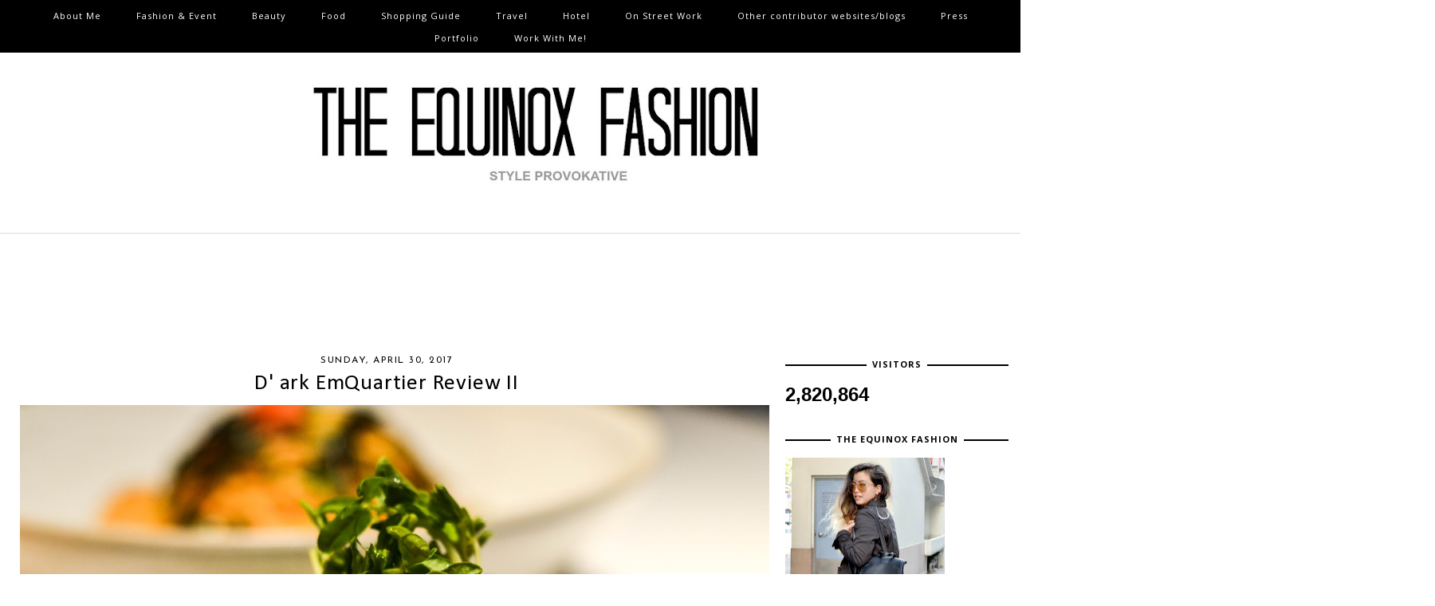

--- FILE ---
content_type: text/html; charset=UTF-8
request_url: http://www.thequinoxfashion.com/2017/04/d-ark-emquartier-review-ii.html
body_size: 33355
content:
<!DOCTYPE html>
<html class='v2' dir='ltr' xmlns='http://www.w3.org/1999/xhtml' xmlns:b='http://www.google.com/2005/gml/b' xmlns:data='http://www.google.com/2005/gml/data' xmlns:expr='http://www.google.com/2005/gml/expr'>
<head>
<link href='https://www.blogger.com/static/v1/widgets/335934321-css_bundle_v2.css' rel='stylesheet' type='text/css'/>
<meta content='width=1100' name='viewport'/>
<meta content='text/html; charset=UTF-8' http-equiv='Content-Type'/>
<meta content='blogger' name='generator'/>
<link href='http://www.thequinoxfashion.com/favicon.ico' rel='icon' type='image/x-icon'/>
<link href='http://www.thequinoxfashion.com/2017/04/d-ark-emquartier-review-ii.html' rel='canonical'/>
<link rel="alternate" type="application/atom+xml" title="The Equinox Fashion - Atom" href="http://www.thequinoxfashion.com/feeds/posts/default" />
<link rel="alternate" type="application/rss+xml" title="The Equinox Fashion - RSS" href="http://www.thequinoxfashion.com/feeds/posts/default?alt=rss" />
<link rel="service.post" type="application/atom+xml" title="The Equinox Fashion - Atom" href="https://www.blogger.com/feeds/6249968696699996562/posts/default" />

<link rel="alternate" type="application/atom+xml" title="The Equinox Fashion - Atom" href="http://www.thequinoxfashion.com/feeds/2175512258142357002/comments/default" />
<!--Can't find substitution for tag [blog.ieCssRetrofitLinks]-->
<link href='https://blogger.googleusercontent.com/img/b/R29vZ2xl/AVvXsEhEndFtLz_10xyWopeZFTKZ69I9XQXlUDpnviZmwCZzsmUTA4cc6XQ8ULduai1Mr7uAxRlF_hCN6pp6x0zvobtup0LFSJb3f_ln29HP_EetSFYNGMldd9vICDIUA48g-NUPzC5_q-RiLClJ/s1600/DSC_1324.jpg' rel='image_src'/>
<meta content='D&#39;Ark Emquartier Review
Thai food blogger
The Equinox Fashion' name='description'/>
<meta content='http://www.thequinoxfashion.com/2017/04/d-ark-emquartier-review-ii.html' property='og:url'/>
<meta content='D&#39; ark EmQuartier Review II' property='og:title'/>
<meta content='D&#39;Ark Emquartier Review
Thai food blogger
The Equinox Fashion' property='og:description'/>
<meta content='https://blogger.googleusercontent.com/img/b/R29vZ2xl/AVvXsEhEndFtLz_10xyWopeZFTKZ69I9XQXlUDpnviZmwCZzsmUTA4cc6XQ8ULduai1Mr7uAxRlF_hCN6pp6x0zvobtup0LFSJb3f_ln29HP_EetSFYNGMldd9vICDIUA48g-NUPzC5_q-RiLClJ/w1200-h630-p-k-no-nu/DSC_1324.jpg' property='og:image'/>
<title>
The Equinox Fashion: D' ark EmQuartier Review II
</title>
<style type='text/css'>@font-face{font-family:'Calibri';font-style:normal;font-weight:400;font-display:swap;src:url(//fonts.gstatic.com/l/font?kit=J7afnpV-BGlaFfdAhLEY67FIEjg&skey=a1029226f80653a8&v=v15)format('woff2');unicode-range:U+0000-00FF,U+0131,U+0152-0153,U+02BB-02BC,U+02C6,U+02DA,U+02DC,U+0304,U+0308,U+0329,U+2000-206F,U+20AC,U+2122,U+2191,U+2193,U+2212,U+2215,U+FEFF,U+FFFD;}@font-face{font-family:'Josefin Sans';font-style:normal;font-weight:400;font-display:swap;src:url(//fonts.gstatic.com/s/josefinsans/v34/Qw3PZQNVED7rKGKxtqIqX5E-AVSJrOCfjY46_DjQbMlhLybpUVzEEaq2.woff2)format('woff2');unicode-range:U+0102-0103,U+0110-0111,U+0128-0129,U+0168-0169,U+01A0-01A1,U+01AF-01B0,U+0300-0301,U+0303-0304,U+0308-0309,U+0323,U+0329,U+1EA0-1EF9,U+20AB;}@font-face{font-family:'Josefin Sans';font-style:normal;font-weight:400;font-display:swap;src:url(//fonts.gstatic.com/s/josefinsans/v34/Qw3PZQNVED7rKGKxtqIqX5E-AVSJrOCfjY46_DjQbMhhLybpUVzEEaq2.woff2)format('woff2');unicode-range:U+0100-02BA,U+02BD-02C5,U+02C7-02CC,U+02CE-02D7,U+02DD-02FF,U+0304,U+0308,U+0329,U+1D00-1DBF,U+1E00-1E9F,U+1EF2-1EFF,U+2020,U+20A0-20AB,U+20AD-20C0,U+2113,U+2C60-2C7F,U+A720-A7FF;}@font-face{font-family:'Josefin Sans';font-style:normal;font-weight:400;font-display:swap;src:url(//fonts.gstatic.com/s/josefinsans/v34/Qw3PZQNVED7rKGKxtqIqX5E-AVSJrOCfjY46_DjQbMZhLybpUVzEEQ.woff2)format('woff2');unicode-range:U+0000-00FF,U+0131,U+0152-0153,U+02BB-02BC,U+02C6,U+02DA,U+02DC,U+0304,U+0308,U+0329,U+2000-206F,U+20AC,U+2122,U+2191,U+2193,U+2212,U+2215,U+FEFF,U+FFFD;}@font-face{font-family:'Open Sans';font-style:normal;font-weight:400;font-stretch:100%;font-display:swap;src:url(//fonts.gstatic.com/s/opensans/v44/memvYaGs126MiZpBA-UvWbX2vVnXBbObj2OVTSKmu0SC55K5gw.woff2)format('woff2');unicode-range:U+0460-052F,U+1C80-1C8A,U+20B4,U+2DE0-2DFF,U+A640-A69F,U+FE2E-FE2F;}@font-face{font-family:'Open Sans';font-style:normal;font-weight:400;font-stretch:100%;font-display:swap;src:url(//fonts.gstatic.com/s/opensans/v44/memvYaGs126MiZpBA-UvWbX2vVnXBbObj2OVTSumu0SC55K5gw.woff2)format('woff2');unicode-range:U+0301,U+0400-045F,U+0490-0491,U+04B0-04B1,U+2116;}@font-face{font-family:'Open Sans';font-style:normal;font-weight:400;font-stretch:100%;font-display:swap;src:url(//fonts.gstatic.com/s/opensans/v44/memvYaGs126MiZpBA-UvWbX2vVnXBbObj2OVTSOmu0SC55K5gw.woff2)format('woff2');unicode-range:U+1F00-1FFF;}@font-face{font-family:'Open Sans';font-style:normal;font-weight:400;font-stretch:100%;font-display:swap;src:url(//fonts.gstatic.com/s/opensans/v44/memvYaGs126MiZpBA-UvWbX2vVnXBbObj2OVTSymu0SC55K5gw.woff2)format('woff2');unicode-range:U+0370-0377,U+037A-037F,U+0384-038A,U+038C,U+038E-03A1,U+03A3-03FF;}@font-face{font-family:'Open Sans';font-style:normal;font-weight:400;font-stretch:100%;font-display:swap;src:url(//fonts.gstatic.com/s/opensans/v44/memvYaGs126MiZpBA-UvWbX2vVnXBbObj2OVTS2mu0SC55K5gw.woff2)format('woff2');unicode-range:U+0307-0308,U+0590-05FF,U+200C-2010,U+20AA,U+25CC,U+FB1D-FB4F;}@font-face{font-family:'Open Sans';font-style:normal;font-weight:400;font-stretch:100%;font-display:swap;src:url(//fonts.gstatic.com/s/opensans/v44/memvYaGs126MiZpBA-UvWbX2vVnXBbObj2OVTVOmu0SC55K5gw.woff2)format('woff2');unicode-range:U+0302-0303,U+0305,U+0307-0308,U+0310,U+0312,U+0315,U+031A,U+0326-0327,U+032C,U+032F-0330,U+0332-0333,U+0338,U+033A,U+0346,U+034D,U+0391-03A1,U+03A3-03A9,U+03B1-03C9,U+03D1,U+03D5-03D6,U+03F0-03F1,U+03F4-03F5,U+2016-2017,U+2034-2038,U+203C,U+2040,U+2043,U+2047,U+2050,U+2057,U+205F,U+2070-2071,U+2074-208E,U+2090-209C,U+20D0-20DC,U+20E1,U+20E5-20EF,U+2100-2112,U+2114-2115,U+2117-2121,U+2123-214F,U+2190,U+2192,U+2194-21AE,U+21B0-21E5,U+21F1-21F2,U+21F4-2211,U+2213-2214,U+2216-22FF,U+2308-230B,U+2310,U+2319,U+231C-2321,U+2336-237A,U+237C,U+2395,U+239B-23B7,U+23D0,U+23DC-23E1,U+2474-2475,U+25AF,U+25B3,U+25B7,U+25BD,U+25C1,U+25CA,U+25CC,U+25FB,U+266D-266F,U+27C0-27FF,U+2900-2AFF,U+2B0E-2B11,U+2B30-2B4C,U+2BFE,U+3030,U+FF5B,U+FF5D,U+1D400-1D7FF,U+1EE00-1EEFF;}@font-face{font-family:'Open Sans';font-style:normal;font-weight:400;font-stretch:100%;font-display:swap;src:url(//fonts.gstatic.com/s/opensans/v44/memvYaGs126MiZpBA-UvWbX2vVnXBbObj2OVTUGmu0SC55K5gw.woff2)format('woff2');unicode-range:U+0001-000C,U+000E-001F,U+007F-009F,U+20DD-20E0,U+20E2-20E4,U+2150-218F,U+2190,U+2192,U+2194-2199,U+21AF,U+21E6-21F0,U+21F3,U+2218-2219,U+2299,U+22C4-22C6,U+2300-243F,U+2440-244A,U+2460-24FF,U+25A0-27BF,U+2800-28FF,U+2921-2922,U+2981,U+29BF,U+29EB,U+2B00-2BFF,U+4DC0-4DFF,U+FFF9-FFFB,U+10140-1018E,U+10190-1019C,U+101A0,U+101D0-101FD,U+102E0-102FB,U+10E60-10E7E,U+1D2C0-1D2D3,U+1D2E0-1D37F,U+1F000-1F0FF,U+1F100-1F1AD,U+1F1E6-1F1FF,U+1F30D-1F30F,U+1F315,U+1F31C,U+1F31E,U+1F320-1F32C,U+1F336,U+1F378,U+1F37D,U+1F382,U+1F393-1F39F,U+1F3A7-1F3A8,U+1F3AC-1F3AF,U+1F3C2,U+1F3C4-1F3C6,U+1F3CA-1F3CE,U+1F3D4-1F3E0,U+1F3ED,U+1F3F1-1F3F3,U+1F3F5-1F3F7,U+1F408,U+1F415,U+1F41F,U+1F426,U+1F43F,U+1F441-1F442,U+1F444,U+1F446-1F449,U+1F44C-1F44E,U+1F453,U+1F46A,U+1F47D,U+1F4A3,U+1F4B0,U+1F4B3,U+1F4B9,U+1F4BB,U+1F4BF,U+1F4C8-1F4CB,U+1F4D6,U+1F4DA,U+1F4DF,U+1F4E3-1F4E6,U+1F4EA-1F4ED,U+1F4F7,U+1F4F9-1F4FB,U+1F4FD-1F4FE,U+1F503,U+1F507-1F50B,U+1F50D,U+1F512-1F513,U+1F53E-1F54A,U+1F54F-1F5FA,U+1F610,U+1F650-1F67F,U+1F687,U+1F68D,U+1F691,U+1F694,U+1F698,U+1F6AD,U+1F6B2,U+1F6B9-1F6BA,U+1F6BC,U+1F6C6-1F6CF,U+1F6D3-1F6D7,U+1F6E0-1F6EA,U+1F6F0-1F6F3,U+1F6F7-1F6FC,U+1F700-1F7FF,U+1F800-1F80B,U+1F810-1F847,U+1F850-1F859,U+1F860-1F887,U+1F890-1F8AD,U+1F8B0-1F8BB,U+1F8C0-1F8C1,U+1F900-1F90B,U+1F93B,U+1F946,U+1F984,U+1F996,U+1F9E9,U+1FA00-1FA6F,U+1FA70-1FA7C,U+1FA80-1FA89,U+1FA8F-1FAC6,U+1FACE-1FADC,U+1FADF-1FAE9,U+1FAF0-1FAF8,U+1FB00-1FBFF;}@font-face{font-family:'Open Sans';font-style:normal;font-weight:400;font-stretch:100%;font-display:swap;src:url(//fonts.gstatic.com/s/opensans/v44/memvYaGs126MiZpBA-UvWbX2vVnXBbObj2OVTSCmu0SC55K5gw.woff2)format('woff2');unicode-range:U+0102-0103,U+0110-0111,U+0128-0129,U+0168-0169,U+01A0-01A1,U+01AF-01B0,U+0300-0301,U+0303-0304,U+0308-0309,U+0323,U+0329,U+1EA0-1EF9,U+20AB;}@font-face{font-family:'Open Sans';font-style:normal;font-weight:400;font-stretch:100%;font-display:swap;src:url(//fonts.gstatic.com/s/opensans/v44/memvYaGs126MiZpBA-UvWbX2vVnXBbObj2OVTSGmu0SC55K5gw.woff2)format('woff2');unicode-range:U+0100-02BA,U+02BD-02C5,U+02C7-02CC,U+02CE-02D7,U+02DD-02FF,U+0304,U+0308,U+0329,U+1D00-1DBF,U+1E00-1E9F,U+1EF2-1EFF,U+2020,U+20A0-20AB,U+20AD-20C0,U+2113,U+2C60-2C7F,U+A720-A7FF;}@font-face{font-family:'Open Sans';font-style:normal;font-weight:400;font-stretch:100%;font-display:swap;src:url(//fonts.gstatic.com/s/opensans/v44/memvYaGs126MiZpBA-UvWbX2vVnXBbObj2OVTS-mu0SC55I.woff2)format('woff2');unicode-range:U+0000-00FF,U+0131,U+0152-0153,U+02BB-02BC,U+02C6,U+02DA,U+02DC,U+0304,U+0308,U+0329,U+2000-206F,U+20AC,U+2122,U+2191,U+2193,U+2212,U+2215,U+FEFF,U+FFFD;}@font-face{font-family:'Open Sans';font-style:normal;font-weight:700;font-stretch:100%;font-display:swap;src:url(//fonts.gstatic.com/s/opensans/v44/memvYaGs126MiZpBA-UvWbX2vVnXBbObj2OVTSKmu0SC55K5gw.woff2)format('woff2');unicode-range:U+0460-052F,U+1C80-1C8A,U+20B4,U+2DE0-2DFF,U+A640-A69F,U+FE2E-FE2F;}@font-face{font-family:'Open Sans';font-style:normal;font-weight:700;font-stretch:100%;font-display:swap;src:url(//fonts.gstatic.com/s/opensans/v44/memvYaGs126MiZpBA-UvWbX2vVnXBbObj2OVTSumu0SC55K5gw.woff2)format('woff2');unicode-range:U+0301,U+0400-045F,U+0490-0491,U+04B0-04B1,U+2116;}@font-face{font-family:'Open Sans';font-style:normal;font-weight:700;font-stretch:100%;font-display:swap;src:url(//fonts.gstatic.com/s/opensans/v44/memvYaGs126MiZpBA-UvWbX2vVnXBbObj2OVTSOmu0SC55K5gw.woff2)format('woff2');unicode-range:U+1F00-1FFF;}@font-face{font-family:'Open Sans';font-style:normal;font-weight:700;font-stretch:100%;font-display:swap;src:url(//fonts.gstatic.com/s/opensans/v44/memvYaGs126MiZpBA-UvWbX2vVnXBbObj2OVTSymu0SC55K5gw.woff2)format('woff2');unicode-range:U+0370-0377,U+037A-037F,U+0384-038A,U+038C,U+038E-03A1,U+03A3-03FF;}@font-face{font-family:'Open Sans';font-style:normal;font-weight:700;font-stretch:100%;font-display:swap;src:url(//fonts.gstatic.com/s/opensans/v44/memvYaGs126MiZpBA-UvWbX2vVnXBbObj2OVTS2mu0SC55K5gw.woff2)format('woff2');unicode-range:U+0307-0308,U+0590-05FF,U+200C-2010,U+20AA,U+25CC,U+FB1D-FB4F;}@font-face{font-family:'Open Sans';font-style:normal;font-weight:700;font-stretch:100%;font-display:swap;src:url(//fonts.gstatic.com/s/opensans/v44/memvYaGs126MiZpBA-UvWbX2vVnXBbObj2OVTVOmu0SC55K5gw.woff2)format('woff2');unicode-range:U+0302-0303,U+0305,U+0307-0308,U+0310,U+0312,U+0315,U+031A,U+0326-0327,U+032C,U+032F-0330,U+0332-0333,U+0338,U+033A,U+0346,U+034D,U+0391-03A1,U+03A3-03A9,U+03B1-03C9,U+03D1,U+03D5-03D6,U+03F0-03F1,U+03F4-03F5,U+2016-2017,U+2034-2038,U+203C,U+2040,U+2043,U+2047,U+2050,U+2057,U+205F,U+2070-2071,U+2074-208E,U+2090-209C,U+20D0-20DC,U+20E1,U+20E5-20EF,U+2100-2112,U+2114-2115,U+2117-2121,U+2123-214F,U+2190,U+2192,U+2194-21AE,U+21B0-21E5,U+21F1-21F2,U+21F4-2211,U+2213-2214,U+2216-22FF,U+2308-230B,U+2310,U+2319,U+231C-2321,U+2336-237A,U+237C,U+2395,U+239B-23B7,U+23D0,U+23DC-23E1,U+2474-2475,U+25AF,U+25B3,U+25B7,U+25BD,U+25C1,U+25CA,U+25CC,U+25FB,U+266D-266F,U+27C0-27FF,U+2900-2AFF,U+2B0E-2B11,U+2B30-2B4C,U+2BFE,U+3030,U+FF5B,U+FF5D,U+1D400-1D7FF,U+1EE00-1EEFF;}@font-face{font-family:'Open Sans';font-style:normal;font-weight:700;font-stretch:100%;font-display:swap;src:url(//fonts.gstatic.com/s/opensans/v44/memvYaGs126MiZpBA-UvWbX2vVnXBbObj2OVTUGmu0SC55K5gw.woff2)format('woff2');unicode-range:U+0001-000C,U+000E-001F,U+007F-009F,U+20DD-20E0,U+20E2-20E4,U+2150-218F,U+2190,U+2192,U+2194-2199,U+21AF,U+21E6-21F0,U+21F3,U+2218-2219,U+2299,U+22C4-22C6,U+2300-243F,U+2440-244A,U+2460-24FF,U+25A0-27BF,U+2800-28FF,U+2921-2922,U+2981,U+29BF,U+29EB,U+2B00-2BFF,U+4DC0-4DFF,U+FFF9-FFFB,U+10140-1018E,U+10190-1019C,U+101A0,U+101D0-101FD,U+102E0-102FB,U+10E60-10E7E,U+1D2C0-1D2D3,U+1D2E0-1D37F,U+1F000-1F0FF,U+1F100-1F1AD,U+1F1E6-1F1FF,U+1F30D-1F30F,U+1F315,U+1F31C,U+1F31E,U+1F320-1F32C,U+1F336,U+1F378,U+1F37D,U+1F382,U+1F393-1F39F,U+1F3A7-1F3A8,U+1F3AC-1F3AF,U+1F3C2,U+1F3C4-1F3C6,U+1F3CA-1F3CE,U+1F3D4-1F3E0,U+1F3ED,U+1F3F1-1F3F3,U+1F3F5-1F3F7,U+1F408,U+1F415,U+1F41F,U+1F426,U+1F43F,U+1F441-1F442,U+1F444,U+1F446-1F449,U+1F44C-1F44E,U+1F453,U+1F46A,U+1F47D,U+1F4A3,U+1F4B0,U+1F4B3,U+1F4B9,U+1F4BB,U+1F4BF,U+1F4C8-1F4CB,U+1F4D6,U+1F4DA,U+1F4DF,U+1F4E3-1F4E6,U+1F4EA-1F4ED,U+1F4F7,U+1F4F9-1F4FB,U+1F4FD-1F4FE,U+1F503,U+1F507-1F50B,U+1F50D,U+1F512-1F513,U+1F53E-1F54A,U+1F54F-1F5FA,U+1F610,U+1F650-1F67F,U+1F687,U+1F68D,U+1F691,U+1F694,U+1F698,U+1F6AD,U+1F6B2,U+1F6B9-1F6BA,U+1F6BC,U+1F6C6-1F6CF,U+1F6D3-1F6D7,U+1F6E0-1F6EA,U+1F6F0-1F6F3,U+1F6F7-1F6FC,U+1F700-1F7FF,U+1F800-1F80B,U+1F810-1F847,U+1F850-1F859,U+1F860-1F887,U+1F890-1F8AD,U+1F8B0-1F8BB,U+1F8C0-1F8C1,U+1F900-1F90B,U+1F93B,U+1F946,U+1F984,U+1F996,U+1F9E9,U+1FA00-1FA6F,U+1FA70-1FA7C,U+1FA80-1FA89,U+1FA8F-1FAC6,U+1FACE-1FADC,U+1FADF-1FAE9,U+1FAF0-1FAF8,U+1FB00-1FBFF;}@font-face{font-family:'Open Sans';font-style:normal;font-weight:700;font-stretch:100%;font-display:swap;src:url(//fonts.gstatic.com/s/opensans/v44/memvYaGs126MiZpBA-UvWbX2vVnXBbObj2OVTSCmu0SC55K5gw.woff2)format('woff2');unicode-range:U+0102-0103,U+0110-0111,U+0128-0129,U+0168-0169,U+01A0-01A1,U+01AF-01B0,U+0300-0301,U+0303-0304,U+0308-0309,U+0323,U+0329,U+1EA0-1EF9,U+20AB;}@font-face{font-family:'Open Sans';font-style:normal;font-weight:700;font-stretch:100%;font-display:swap;src:url(//fonts.gstatic.com/s/opensans/v44/memvYaGs126MiZpBA-UvWbX2vVnXBbObj2OVTSGmu0SC55K5gw.woff2)format('woff2');unicode-range:U+0100-02BA,U+02BD-02C5,U+02C7-02CC,U+02CE-02D7,U+02DD-02FF,U+0304,U+0308,U+0329,U+1D00-1DBF,U+1E00-1E9F,U+1EF2-1EFF,U+2020,U+20A0-20AB,U+20AD-20C0,U+2113,U+2C60-2C7F,U+A720-A7FF;}@font-face{font-family:'Open Sans';font-style:normal;font-weight:700;font-stretch:100%;font-display:swap;src:url(//fonts.gstatic.com/s/opensans/v44/memvYaGs126MiZpBA-UvWbX2vVnXBbObj2OVTS-mu0SC55I.woff2)format('woff2');unicode-range:U+0000-00FF,U+0131,U+0152-0153,U+02BB-02BC,U+02C6,U+02DA,U+02DC,U+0304,U+0308,U+0329,U+2000-206F,U+20AC,U+2122,U+2191,U+2193,U+2212,U+2215,U+FEFF,U+FFFD;}</style>
<style id='page-skin-1' type='text/css'><!--
/*
-----------------------------------------------
Premade Blogger Template
Name:     Fashionista
Designer: Kristina A.
URL:      https://www.etsy.com/shop/KayLuxeDesign
URL:      http://christinavakidou.polyvore.com
By using this template you are agreeing to the following terms:
- This template may not be resold and may be used on one blog only.
- You may not remove the credit or alter the template and claim as your own.
- You MAY edit the template any way you like, as long as the credit stays in tact.
Thanks for purchasing and enjoy!
----------------------------------------------- */
/* Variable definitions
====================
<Variable name="keycolor" description="Main Color" type="color" default="#66bbdd"/>
<Group description="Page Text" selector="body">
<Variable name="body.font" description="Font" type="font" default="normal normal 12px Arial, Tahoma, Helvetica, FreeSans, sans-serif"/>
<Variable name="body.text.color" description="Text Color" type="color" default="#222222"/>
<Variable name="image.text.color" description="Image Caption Text Color" type="color" default="#000000"/>
</Group>
<Group description="Backgrounds" selector=".body-fauxcolumns-outer">
<Variable name="body.background.color" description="Outer Background" type="color" default="#66bbdd"/>
<Variable name="content.background.color" description="Main Background" type="color" default="#ffffff"/>
<Variable name="header.background.color" description="Header Background" type="color" default="transparent"/>
<Variable name="body.rule.color" description="Separator Line Color" type="color" default="#eeeeee"/>
</Group>
<Group description="Links" selector=".main-outer">
<Variable name="link.color" description="Link Color" type="color" default="#2288bb"/>
<Variable name="link.visited.color" description="Visited Color" type="color" default="#888888"/>
<Variable name="link.hover.color" description="Hover Color" type="color" default="#33aaff"/>
</Group>
<Group description="Blog Header" selector=".Header">
<Variable name="header.font" description="Title Font" type="font" default="normal normal 60px Arial, Tahoma, Helvetica, FreeSans, sans-serif"/>
<Variable name="header.text.color" description="Title Color" type="color" default="#000000" />
<Variable name="header.border.color" description="Header Border Color" type="color" default="#dbdbdb"/>
<Variable name="description.font" description="Description Font" type="font" default="normal normal 60px Arial, Tahoma, Helvetica, FreeSans, sans-serif"/>
<Variable name="description.text.color" description="Description Color" type="color" default="#a1a1a1" />
</Group>
<Group description="PageList" selector=".tabs-inner .widget li a">
<Variable name="tabs.font" description="Font" type="font" default="normal normal 14px Arial, Tahoma, Helvetica, FreeSans, sans-serif"/>
<Variable name="tabs.text.color" description="Text Color" type="color" default="#999999"/>
<Variable name="tabs.hover.text.color" description="Hover Color" type="color" default="#000000"/>
<Variable name="tabs.background.color" description="Background Color" type="color" default="#000000"/>
<Variable name="tabs.border.color" description="Tabs Border Color" type="color" default="transparent"/>
</Group>
<Group description="Fonts" selector=".content-inner">
<Variable name="sidebar.title.font" description="Sidebar Title Font" type="font" default="normal normal 11px Open Sans"/>
<Variable name="jump.link.font" description="Read More Font" type="font" default="normal normal 14px Calibri"/>
<Variable name="label.link.list.font" description="Label and Link List Font" type="font" default="normal normal 12px Arial, Tahoma, Helvetica, FreeSans, sans-serif"/>
<Variable name="footer.text.font" description="Footer and Blog Pager Font" type="font" default="normal normal 12px Arial, Tahoma, Helvetica, FreeSans, sans-serif"/>
</Group>
<Group description="Sidebar" selector=".sidebar h2, #BlogArchive1_ArchiveMenu">
<Variable name="sidebar.title.color" description="Title Color" type="color" default="#000000"/>
<Variable name="sidebar.border.color" description="Title Border Color" type="color" default="#000000"/>
<Variable name="widget.alternate.text.color" description="Alternate Color" type="color" default="#000000"/>
</Group>
<Group description="Post Title" selector="h3.post-title, .comments h4">
<Variable name="post.title.font" description="Font" type="font" default="normal normal 28px Calibri"/>
<Variable name="post.title.link.color" description="Link Color" type="color" default="#000000"/>
<Variable name="post.title.hover.color" description="Link Hover Color" type="color" default="#c3c3c3"/>
<Variable name="post.title.color" description="Color on Post Page" type="color" default="#000000"/>
</Group>
<Group description="Date Header" selector=".date-header">
<Variable name="date.header.font" description="Font" type="font" default="normal normal 22px Arial, Tahoma, Helvetica, FreeSans, sans-serif"/>
<Variable name="date.header.color" description="Text Color" type="color" default="#000000"/>
<Variable name="date.header.background.color" description="Background Color" type="color" default="transparent"/>
</Group>
<Group description="Post Footer" selector=".post-footer">
<Variable name="post.footer.font" description="Font" type="font" default="normal normal 12px Arial, Tahoma, Helvetica, FreeSans, sans-serif"/>
<Variable name="post.footer.text.color" description="Text Color" type="color" default="#666666"/>
<Variable name="post.footer.border.color" description="Border Color" type="color" default="#e3e3e3" />
</Group>
<Group description="Read More" selector=".jump-link">
<Variable name="jump.link.text.color" description="Text Color" type="color" default="#ffffff"/>
<Variable name="jump.link.bg.color" description="Background Color" type="color" default="#000000"/>
<Variable name="jump.link.border.color" description="Border Color" type="color" default="#c0c0c0"/>
<Variable name="jump.link.text.hover.color" description="Hover Text Color" type="color" default="#000000"/>
<Variable name="jump.link.bg.hover.color" description="Hover Background Color" type="color" default="#ffffff"/>
</Group>
<Group description="Share Buttons" selector=".share-links">
<Variable name="share.buttons.text.color" description="Text Color" type="color" default="#000000"/>
<Variable name="share.buttons.background.color" description="Background Color" type="color" default="#ffffff"/>
<Variable name="share.buttons.border.color" description="Border Color" type="color" default="#c0c0c0"/>
<Variable name="share.buttons.hover.text.color" description="Hover Text Color" type="color" default="#ffffff"/>
<Variable name="share.buttons.hover.background.color" description="Hover Background Color" type="color" default="#000000"/>
</Group>
<Group description="Blog Pager" selector=".blog-pager">
<Variable name="pager.text.color" description="Text Color" type="color" default="#ffffff"/>
<Variable name="pager.bg.color" description="Background Color" type="color" default="#000000"/>
<Variable name="pager.border.color" description="Border Color" type="color" default="#000000"/>
<Variable name="pager.text.hover.color" description="Text Hover Color" type="color" default="#000000"/>
<Variable name="pager.bg.hover.color" description="Background Hover Color" type="color" default="#ffffff"/>
</Group>
<Group description="Footer" selector=".footer-outer">
<Variable name="footer.bg.color" description="Background Color" type="color" default="#000000"/>
<Variable name="footer.text.color" description="Text Color" type="color" default="#ffffff"/>
<Variable name="footer.link.color" description="Link Color" type="color" default="#a1a1a1"/>
<Variable name="footer.link.hover.color" description="Link Hover Color" type="color" default="#ffffff"/>
</Group>
<Group description="Search Box" selector="#search">
<Variable name="search.border.color" description="Border Color" type="color" default="#c0c0c0"/>
<Variable name="search.button.text.color" description="Button Text Color" type="color" default="#ffffff"/>
<Variable name="search.button.bg.color" description="Button Background Color" type="color" default="#000000"/>
<Variable name="search.text.hover.color" description="Hover Text Color" type="color" default="#000000"/>
<Variable name="search.bg.hover.color" description="Hover Background Color" type="color" default="#ffffff"/>
</Group>
<Group description="Email Box" selector=".FollowByEmail .follow-by-email-inner">
<Variable name="email.border.color" description="Border Color" type="color" default="#dadada"/>
<Variable name="email.button.text.color" description="Button Text Color" type="color" default="#000000"/>
<Variable name="email.button.bg.color" description="Button Background Color" type="color" default="#ffffff"/>
<Variable name="email.text.hover.color" description="Hover Text Color" type="color" default="#ffffff"/>
<Variable name="email.bg.hover.color" description="Hover Background Color" type="color" default="#dadada"/>
</Group>
<Group description="Labels and Link List" selector=".list-label-widget-content li, .label-size a, #LinkList1.widget.LinkList ">
<Variable name="label.text.color" description="Text Color" type="color" default="#ffffff"/>
<Variable name="label.bg.color" description="Background Color" type="color" default="#000000"/>
<Variable name="label.border.color" description="Border Color" type="color" default="#000000"/>
<Variable name="label.hover.text.color" description="Hover Text Color" type="color" default="#000000"/>
<Variable name="label.bg.hover.color" description="Hover Background Color" type="color" default="#ffffff"/>
</Group>
<Group description="Back to Top" selector=".backtotop">
<Variable name="back.text.color" description="Text Color" type="color" default="#ffffff"/>
<Variable name="back.bg.color" description="Background Color" type="color" default="#000000"/>
<Variable name="back.border.color" description="Border Color" type="color" default="#000000"/>
<Variable name="back.hover.text.color" description="Hover Text Color" type="color" default="#000000"/>
<Variable name="back.bg.hover.color" description="Hover Background Color" type="color" default="#ffffff"/>
</Group>
<Variable name="body.background" description="Body Background" type="background"
color="transparent" default="$(color) none repeat scroll top left"/>
<Variable name="body.background.override" description="Body Background Override" type="string" default=""/>
<Variable name="body.background.gradient.cap" description="Body Gradient Cap" type="url"
default="url(//www.blogblog.com/1kt/simple/gradients_light.png)"/>
<Variable name="body.background.gradient.tile" description="Body Gradient Tile" type="url"
default="url(//www.blogblog.com/1kt/simple/body_gradient_tile_light.png)"/>
<Variable name="content.background.color.selector" description="Content Background Color Selector" type="string" default=".content-inner"/>
<Variable name="content.padding" description="Content Padding" type="length" default="10px"/>
<Variable name="content.padding.horizontal" description="Content Horizontal Padding" type="length" default="10px"/>
<Variable name="content.shadow.spread" description="Content Shadow Spread" type="length" default="40px"/>
<Variable name="content.shadow.spread.webkit" description="Content Shadow Spread (WebKit)" type="length" default="5px"/>
<Variable name="content.shadow.spread.ie" description="Content Shadow Spread (IE)" type="length" default="10px"/>
<Variable name="main.border.width" description="Main Border Width" type="length" default="0"/>
<Variable name="header.background.gradient" description="Header Gradient" type="url" default="none"/>
<Variable name="header.shadow.offset.left" description="Header Shadow Offset Left" type="length" default="-1px"/>
<Variable name="header.shadow.offset.top" description="Header Shadow Offset Top" type="length" default="-1px"/>
<Variable name="header.shadow.spread" description="Header Shadow Spread" type="length" default="1px"/>
<Variable name="header.padding" description="Header Padding" type="length" default="30px"/>
<Variable name="header.border.size" description="Header Border Size" type="length" default="1px"/>
<Variable name="header.bottom.border.size" description="Header Bottom Border Size" type="length" default="1px"/>
<Variable name="header.border.horizontalsize" description="Header Horizontal Border Size" type="length" default="0"/>
<Variable name="tabs.margin.top" description="Tabs Margin Top" type="length" default="0" />
<Variable name="tabs.margin.side" description="Tabs Side Margin" type="length" default="30px" />
<Variable name="tabs.background.gradient" description="Tabs Background Gradient" type="url"
default="url(//www.blogblog.com/1kt/simple/gradients_light.png)"/>
<Variable name="tabs.border.width" description="Tabs Border Width" type="length" default="1px"/>
<Variable name="tabs.bevel.border.width" description="Tabs Bevel Border Width" type="length" default="1px"/>
<Variable name="date.header.padding" description="Date Header Padding" type="string" default="inherit"/>
<Variable name="date.header.letterspacing" description="Date Header Letter Spacing" type="string" default="inherit"/>
<Variable name="date.header.margin" description="Date Header Margin" type="string" default="inherit"/>
<Variable name="post.margin.bottom" description="Post Bottom Margin" type="length" default="25px"/>
<Variable name="image.border.small.size" description="Image Border Small Size" type="length" default="2px"/>
<Variable name="image.border.large.size" description="Image Border Large Size" type="length" default="5px"/>
<Variable name="page.width.selector" description="Page Width Selector" type="string" default=".region-inner"/>
<Variable name="page.width" description="Page Width" type="string" default="auto"/>
<Variable name="main.section.margin" description="Main Section Margin" type="length" default="15px"/>
<Variable name="main.padding" description="Main Padding" type="length" default="15px"/>
<Variable name="main.padding.top" description="Main Padding Top" type="length" default="30px"/>
<Variable name="main.padding.bottom" description="Main Padding Bottom" type="length" default="30px"/>
<Variable name="paging.background"
color="#ffffff"
description="Background of blog paging area" type="background"
default="transparent none no-repeat scroll top center"/>
<Variable name="mobile.background.overlay" description="Mobile Background Overlay" type="string"
default="transparent none repeat scroll top left"/>
<Variable name="mobile.background.size" description="Mobile Background Size" type="string" default="auto"/>
<Variable name="mobile.button.color" description="Mobile Button Color" type="color" default="#ffffff" />
<Variable name="startSide" description="Side where text starts in blog language" type="automatic" default="left"/>
<Variable name="endSide" description="Side where text ends in blog language" type="automatic" default="right"/>
*/
/* Content
----------------------------------------------- */
body {
font: normal normal 12px Arial, Tahoma, Helvetica, FreeSans, sans-serif;
color: #000000;
background: transparent none repeat scroll top left;
padding: 0px;
}
html body .region-inner {
min-width: 0;
max-width: 100%;
width: auto;
}
a:link {
text-decoration:none;
color: #888888;
}
a:visited {
text-decoration:none;
color: #888888;
}
a:hover {
text-decoration:none;
color: #000000;
}
a {
transition:color 0.2s ease-out;
-o-transition:color 0.2s ease-out;
-ms-transition:color 0.2s ease-out;
-moz-transition:color 0.2s ease-out;
-webkit-transition:color 0.2s ease-out;
}
.body-fauxcolumn-outer .fauxcolumn-inner {
background: transparent none repeat scroll top left;
_background-image: none;
}
.body-fauxcolumn-outer .cap-top {
position: absolute;
z-index: 1;
height: 400px;
width: 100%;
background: transparent none repeat scroll top left;
}
.body-fauxcolumn-outer .cap-top .cap-left {
width: 100%;
background: transparent none repeat-x scroll top left;
_background-image: none;
}
.content-outer {
margin-bottom: 1px;
}
.content-inner {
padding: 8px 0px 10px;
}
.content-inner {
background-color: #ffffff;
}
.section {
margin: 0px;
}
/* Header
----------------------------------------------- */
.header-outer {
background: #ffffff none repeat-x scroll 0 -400px;
_background-image: none;
border-bottom: 1px solid #dbdbdb;
text-align: center;
}
#header-inner img {
margin: 0 auto !important;
}
#header-inner {
text-align:center !important;
}
.header-inner {
margin-top: 24px;
margin-bottom: 28px;
}
.header-inner .widget {
margin: 0px;
}
.Header h1 {
font: normal normal 80px Josefin Sans;
color: #000000;
letter-spacing: 1px;
padding: 26px 2px 0px;
margin-bottom: 0px !important;
}
.Header h1 a {
color: #000000;
}
.Header .description {
color: #a1a1a1;
font: normal normal 16px Arial, Tahoma, Helvetica, FreeSans, sans-serif;
position: relative;
top: -22px;
}
.header-inner .Header .titlewrapper {
padding: 22px 0;
}
.header-inner .Header .descriptionwrapper {
padding: 0 0;
margin-bottom: 2px;
}
/* Tabs
----------------------------------------------- */
.PageList {
background: #000000;
border-top: 2px solid #000000;
border-bottom: 2px solid transparent;
color: #ffffff;
text-align:center !important;
text-transform: none;
letter-spacing: 1px;
padding: 3px 40px;
margin: 0px;
position:fixed;
top:0;
left:0;
right:0;
z-index:99999;
}
.PageList li {
display:inline !important;
float:none !important;
}
.tabs-inner .PageList li a {
border: none !important;
padding-left: 20px!important;
padding-right: 20px!important;
}
.tabs-inner .widget ul {
background: transparent;
border: none;
margin-top: 0;
margin-left: -30px;
margin-right: -30px;
}
.tabs-inner .widget li a, .tabs-inner .widget li.selected a {
display: inline-block;
padding: .6em 1em;
font: normal normal 11px Open Sans;
color: #ffffff;
border-left: none;
border-right: none;
}
.tabs-inner .widget li a:hover {
color: #c3c3c3;
background-color: transparent;
text-decoration: none;
}
.tabs-inner {
padding: 0px;
}
/* Columns
----------------------------------------------- */
.main-outer {
border-top: 0 solid transparent;
}
.fauxcolumn-left-outer .fauxcolumn-inner {
border-right: 2px solid transparent;
}
.fauxcolumn-right-outer .fauxcolumn-inner {
border-left: 2px solid transparent;
}
.main-inner .column-right-inner {
padding-top: 20px;
}
/* Sidebar
----------------------------------------------- */
h2 {
font-size: 15px;
font-weight: normal;
margin: 9px 0px;
}
.sidebar h2 {
background: #fff;
border: 2px solid #fff;
color: #000000;
font: normal bold 11px Open Sans;
text-align:center !important;
text-transform:uppercase;
letter-spacing: 1px !important;
display: inline-block;
top: -17px;
padding: 3px 5px;
margin: 2px 0px;
}
.sidebar {
border-bottom: 2px solid #000000;
text-align: center;
text-transform:uppercase;
font-size: 12px;
}
.sidebar .widget {
border-top: 2px solid #000000;
}
.sidebar .widget-content {
text-align:left !important;
text-transform: none !important;
padding-bottom: 6px;
margin-top: -8px;
margin-bottom: 0px;
}
.widget {
margin: 30px 0 35px;
}
#PageList1 {
margin-top: 0px !important;
}
/* Date
----------------------------------------------- */
.date-header span {
background-color: transparent;
color: #000000;
font: normal normal 12px Josefin Sans;
padding: 0.4em;
letter-spacing: 1.5px;
margin: inherit;
}
.date-header {
text-align: center;
text-transform: uppercase;
margin: 2px 0px 2px !important;
}
/* Posts
----------------------------------------------- */
.main-inner {
padding: 20px 0 90px 0;
}
.main-inner .column-center-inner {
padding: 0 0;
}
.main-inner .column-center-inner .section {
margin: 0 1em;
}
.post {
margin: 0 0 35px 0;
}
.post-body a {
text-decoration: underline;
}
h3.post-title {
color:#000000;
font: normal normal 28px Calibri;
letter-spacing: 0.8px;
text-align: center;
padding: 2px 2px;
margin: 0;
}
h3.post-title a, h3.post-title a:visited {
color:#000000;
}
h3.post-title a:hover {
color:#c3c3c3;
}
.post-body {
font-size: 110%;
line-height: 1.4;
position: relative;
}
.post-body img, .post-body .tr-caption-container, .Profile img, .Image img,
.BlogList .item-thumbnail img {
padding: 0;
background: none;
border: none;
}
.post-body img, .post-body .tr-caption-container {
padding: 0;
}
.post-body .tr-caption-container {
color: #000000;
}
.post-body .tr-caption-container img {
padding: 0;
background: transparent;
border: none;
}
.post-header {
margin: 0 0 8px 0;
line-height: 1.6;
font-size: 90%;
}
/* Jump Link
----------------------------------------------- */
.jump-link {
font: normal normal 12px Open Sans;
text-align: center;
text-transform: uppercase;
letter-spacing: 0.6px;
padding: 8px 0px;
margin: 24px 0px;
}
.jump-link a {
background: #000000;
border: 1px solid #c0c0c0;
color: #ffffff;
padding: 7px 9px;
}
.jump-link a:hover {
background: #ffffff;
border: 1px solid #c0c0c0;
color: #000000;
text-decoration:none !important;
}
/* Post Footer
----------------------------------------------- */
.post-footer {
background-color: #fff;
border-top: none;
border-bottom: 2px solid #000000;
color: #000000;
font: normal normal 11px Arial, Tahoma, Helvetica, FreeSans, sans-serif;
text-align: center;
text-transform: uppercase;
letter-spacing: 0.4px;
line-height: 1.6;
margin: 20px 0px 0;
padding: 5px 0px;
}
.post-footer a:hover {
text-decoration: none;
}
.share-links {
text-align: center;
padding: 2px 0px 10px;
}
.share-links a {
background: #ffffff;
border: 1px solid #c0c0c0;
color: #000000;
font-size: 10px;
letter-spacing: 0.8px;
padding: 4px 16px;
margin: 0px 3px;
}
.share-links a:hover {
background: #000000;
border: 1px solid #c0c0c0;
color: #ffffff;
text-decoration: none !important;
}
a.facebook {
margin-left: 0px;
}
a.googleplus {
margin-right: 0px;
}
.cookie-choices-info { bottom: 0px !important; top: initial !important;}
/* Comments
----------------------------------------------- */
.comments h4 {
font: normal normal 28px Calibri;
font-size: 16px;
text-transform: uppercase;
}
#comments .comment-author {
padding-top: 1.5em;
border-top: 1px solid transparent;
background-position: 0 1.5em;
}
#comments .comment-author:first-child {
padding-top: 0;
border-top: none;
}
#comments .avatar-image-container img {
border: none;
-webkit-border-radius: 50px;
-moz-border-radius: 50px;
-o-border-radius: 50px;
border-radius: 50px;
}
.avatar-image-container {
margin: .2em 0 0;
}
.comments .comments-content .comment {
border-bottom: 1px solid #e3e3e3;
}
.comments .comments-content .icon.blog-author {
background-repeat: no-repeat;
background-image: url([data-uri]);
}
.comments .comments-content .loadmore a {
border-top: 1px solid #000000;
border-bottom: 1px solid #000000;
}
.comments .comment-thread.inline-thread {
background-color: transparent;
}
.comments .continue {
border-top: 2px solid #000000;
}
/* Search Box
----------------------------------------------- */
#searchthis {
width:100%;
padding:0px 0px;
margin:0;
height:30px;
display:inline;
overflow:hidden;
}
#search-box {
background: #ffffff;
border: 1px solid #000000;
color: #000000;
font-size: 11px;
text-transform:uppercase;
width: 69%;
height: 23px;
padding: 0px 4px;
margin: 2px 0px 0px 0px;
float:left;
display:inline;
}
#search-btn {
background: #000000;
border: 1px solid #000000;
color: #ffffff;
font-size: 10px;
letter-spacing: 0.6px;
text-transform: uppercase;
opacity:1;
float:right;
width:26%;
height:25px;
padding:0px 2px;
margin:2px 0px 0px 0px;
float:right;
display:inline;
cursor: pointer;
}
#search-btn:hover {
background: #ffffff;
border: 1px solid #000000;
color: #000000;
font-weight: bold !important;
transition: 0.2s ease-out;
-o-transition: 0.2s ease-out;
-ms-transition: 0.2s ease-out;
-moz-transition: 0.2s ease-out;
-webkit-transition: 0.2s ease-out;
}
/* Email Box
----------------------------------------------- */
.FollowByEmail .follow-by-email-inner {
margin: 0px -3px;
}
.FollowByEmail .follow-by-email-inner .follow-by-email-address{
background: #ffffff;
border: 1px solid #000000;
color: #000000;
font-size: 11px;
text-transform: uppercase;
width: 95%;
height: 23px;
padding: 0px 4px;
margin: 0;
}
.FollowByEmail .follow-by-email-inner .follow-by-email-submit {
background: #000000;
border: 1px solid #000000;
color: #ffffff;
font-size: 10px;
letter-spacing: 0.6px;
text-transform: uppercase;
width: 64px;
height: 25px;
padding: 2px 0px 2px 0px !important;
margin-left:-1px;
z-index: 0;
border-radius: 0px;
}
.follow-by-email-inner .follow-by-email-submit:hover{
background: #ffffff;
border: 1px solid #000000;
color: #000000;
font-weight: bold !important;
transition: 0.2s ease-out;
-o-transition: 0.2s ease-out;
-ms-transition: 0.2s ease-out;
-moz-transition: 0.2s ease-out;
-webkit-transition: 0.2s ease-out;
}
/* Profile
----------------------------------------------- */
.profile-img {
display: block;
float: left;
width: 250px;
height: auto !important;
padding-bottom: 7px;
margin-left: 0px;
}
.profile-data {
margin:0;
text-transform:uppercase;
letter-spacing:.1em;
line-height: 1.6em;
text-align: justify;
display: none;
}
.profile-datablock {
margin: 0 auto;
text-align: initial;
}
.profile-textblock {
margin: 0.5em 0;
line-height: 1.6em;
}
.profile-link {
background: #fff;
font-size: 10px;
letter-spacing: 0.6px;
text-transform: uppercase;
text-align: center;
display: block;
margin-top: 10px;
padding-bottom: 8px;
width: 250px;
}
.profile-name-link {
background-image:none !important;
padding-left:0px;
display: none;
}
.Profile img {
border-radius: 50%;
}
/* Widgets
----------------------------------------------- */
.widget .zippy {
color: #000000;
}
.widget .popular-posts ul {
list-style: none;
}
.widget ul {
padding: 0 0 0 0;
}
#BlogArchive1_ArchiveMenu {
border-color: #000000;
color: #000000 !important;
font-size: 11px !important;
text-transform:uppercase;
margin: 10px 0px 20px;
padding: 5px 10px;
width: 100%;
clear: both;
float: none;
}
/* ----- Popular Posts ----- */
.PopularPosts img {
padding: 0px 2px;
opacity: 1;
}
.PopularPosts img:hover {
opacity: 0.7;
}
.item-snippet {
font-size: 11px;
}
/* ----- Label Cloud Style ----- */
.label-size span, .label-size a {
background: #e3e3e3;
border: 1px solid #e3e3e3;
color: #000000;
font-size: 10px !important;
text-transform: uppercase;
text-decoration: none !important;
letter-spacing: 0.8px;
padding: 4px 6px !important;
margin: 0 4px 4px 0;
opacity: 1 !important;
float: left;
}
.label-size a:hover {
background-color: #000000;
border: 1px solid #e3e3e3;
color: #ffffff;
text-decoration: none;
opacity: 1 !important;
}
/* ----- Label List Style ----- */
.list-label-widget-content li {
background: #e3e3e3;
border: 1px solid #e3e3e3;
font: normal normal 12px Calibri;
letter-spacing: 0.8px;
text-align: center;
text-transform: uppercase;
list-style: none;
padding: 0px 0px;
margin: 3px 0px;
}
.list-label-widget-content li a, .list-label-widget-content span {
color: #000000;
padding: 5px 0px;
display: block;
}
.list-label-widget-content li:hover {
background-color: #000000;
border: 1px solid #e3e3e3;
text-decoration: none;
}
.list-label-widget-content li a:hover {
color: #ffffff;
text-decoration: none;
}
/* ----- Link List ----- */
#LinkList1.widget.LinkList {
text-align: center;
text-transform: uppercase;
letter-spacing: 0.8px;
padding-bottom: 0px;
}
#LinkList1.widget.LinkList ul {
list-style: none !important;
}
#LinkList1.widget.LinkList ul li {
background: #e3e3e3;
border: 1px solid #e3e3e3;
padding: 0px 0px;
margin: 3px 0px;
}
#LinkList1.widget.LinkList a {
color: #000000;
font: normal normal 12px Calibri;
text-align: center;
padding: 5px 0px;
display: block;
}
#LinkList1.widget.LinkList ul li:hover {
background-color: #000000;
border: 1px solid #e3e3e3;
}
#LinkList1.widget.LinkList a:hover {
color: #ffffff;
text-decoration: none;
}
/* Status Msg
---------------------------------------------- */
.status-msg-body {
color: #000 !important;
font-size: 11px;
letter-spacing: 0.6px;
text-transform: uppercase;
font-weight: normal;
padding: 7px 0 4px 0;
}
.status-msg-body a:link{
color: #999 !important;
}
.status-msg-body a:hover{
color: #000 !important;
text-decoration:none;
}
.status-msg-bg {
background: #eee !important;
opacity: 1 !important;
}
.status-msg-border {
border: 1px solid #eee;
opacity: 1 !important;
}
.status-msg-wrap {
width: 100% !important;
margin: 5px auto 10px auto;
}
/* Accents
---------------------------------------------- */
.section-columns td.columns-cell {
border-left: 1px solid transparent;
}
.blog-pager {
background: none;
}
.blog-pager-older-link, .home-link, .blog-pager-newer-link {
background-color: #ffffff;
padding: 5px;
}
#blog-pager-older-link, #blog-pager-newer-link {
font: normal normal 13px Calibri;
text-align: center;
letter-spacing: 1px;
text-transform:uppercase;
padding: 8px 2px;
}
#blog-pager-older-link a, #blog-pager-newer-link a {
background: #ffffff;
border: 1px solid #c0c0c0;
color: #000000;
padding: 6px 6px;
}
#blog-pager-older-link a:hover, #blog-pager-newer-link a:hover {
background: #000000;
border: 1px solid #c0c0c0;
color: #ffffff;
text-decoration: none !important;
}
/* ----- Selection Colors ----- */
::-moz-selection {
background-color: #e3e3e3 !important;
color: #000;
}
::selection {
background-color: #e3e3e3 !important;
color: #000;
}
/* ----- Back to Top Button ----- */
.backtotop {
background-color: #ffffff;
border: 1px solid #000000;
color: #000000;
font-size: 11px;
position: fixed;
bottom: 10px;
right: 10px;
padding: 8px 8px;
text-transform: uppercase;
letter-spacing: 1px;
z-index: 100;
}
.backtotop:link {
color: #000000;
}
.backtotop:hover {
background-color: #000000;
color: #ffffff;
text-decoration: none;
}
/* Footer
---------------------------------------------- */
.footer-outer {
background: #000000;
border: none;
color: #ffffff;
font: normal normal 13px Calibri;
text-transform: uppercase;
letter-spacing: 1px;
padding: 2px 2px 0px 2px;
margin-bottom: -16px;
}
.footer-outer a{
color: #a1a1a1;
text-decoration: none !important;
}
.footer-outer a:hover {
color: #ffffff;
textdecoration: none !important;
}
.footer-inner {
text-align: center !important;
padding: 20px 15px 15px 15px;
}
#copyright-credits {
font: normal normal 13px Calibri;
text-align: center !important;
text-transform: uppercase;
letter-spacing: 1px;
padding: 4px 0px;
margin-top: 0px;
}
/* Removed Elements
---------------------------------------------- */
#navbar-iframe, .post-share-buttons, #Attribution1, .home-link, .feed-links {
display: none;
}
.post-share-buttons.goog-inline-block {
display: none !important;
}
.mobile #Profile1 {
display: none;
}
/* Mobile
----------------------------------------------- */
body.mobile  {
background-size: auto;
}
.mobile .body-fauxcolumn-outer {
background: transparent none repeat scroll top left;
}
.mobile .body-fauxcolumn-outer .cap-top {
background-size: 100% auto;
}
.mobile .content-outer {
margin-top: 0;
}
body.mobile .AdSense {
margin: 0 -0;
}
.mobile .header-inner {
margin-top: 5px;
margin-bottom: 15px;
}
.mobile .Header h1 {
text-align: center;
padding: 50px 4px 2px;
}
.mobile .Header .description {
letter-spacing: 0.6px;
top: -10px;
}
.mobile .PageList {
background: #000000;
border-top: 2px solid #000000;
border-bottom: 2px solid transparent;
color: #ffffff;
text-transform: uppercase;
letter-spacing: 1px;
padding: 3px 0px 0px !important;
margin: 0;
position:fixed;
top:0;
left:0;
right:0;
z-index:99999;
}
.mobile .tabs-inner .widget ul {
margin-left: 0;
margin-right: 0;
}
.mobile .tabs-inner .PageList .widget-content {
color: #c3c3c3;
text-transform:uppercase;
border-top: none;
border-bottom: none;
}
.mobile .tabs-inner .PageList .widget-content .pagelist-arrow {
border-left: none;
}
.mobile .date-header {
text-align: left;
}
.mobile .date-header span {
padding: 0.1em 10px;
margin: 0 -10px;
}
.mobile .post-title {
text-align: left;
}
.mobile h3.post-title {
margin: 0;
}
.mobile .post {
margin: 0;
}
.mobile .comment-link {
border-left: none !important;
text-align: right;
text-transform: uppercase;
margin-bottom: -5px;
}
.mobile .main-inner .column-center-inner .section {
margin: 0;
}
.mobile .blog-pager {
background: transparent none no-repeat scroll top center;
}
.mobile .footer-outer {
background: transparent;
border-top: none;
color: #000000;
}
.mobile .footer-outer a {
color: #888888;
}
.mobile .footer-outer a:hover {
color: #000000;
}
.mobile .footer-inner {
text-align: center !important;
text-transform: uppercase;
padding: 15px 6px 10px;
}
.mobile .main-inner, .mobile .footer-inner {
background-color: #ffffff;
}
.mobile-index-contents {
color: #000000;
}
.mobile-link-button {
background: #ffffff;
border: 1px solid #c0c0c0;
}
.mobile-link-button a:link, .mobile-link-button a:visited {
color: #000000;
text-transform: uppercase;
}
/*
-----------------------------------------------*/

--></style>
<style id='template-skin-1' type='text/css'><!--
body {
min-width: 1280px;
}
.content-outer, .content-fauxcolumn-outer, .region-inner {
min-width: 1280px;
max-width: 100%;
_width: 1280px;
}
.main-inner .columns {
padding-left: 0px;
padding-right: 310px;
}
.main-inner .fauxcolumn-center-outer {
left: 0px;
right: 310px;
/* IE6 does not respect left and right together */
_width: expression(this.parentNode.offsetWidth -
parseInt("0px") -
parseInt("310px") + 'px');
}
.main-inner .fauxcolumn-left-outer {
width: 0px;
}
.main-inner .fauxcolumn-right-outer {
width: 310px;
}
.main-inner .column-left-outer {
width: 0px;
right: 100%;
margin-left: -0px;
}
.main-inner .column-right-outer {
width: 310px;
margin-right: -310px;
}
#layout {
min-width: 0;
}
#layout .content-outer {
min-width: 0;
width: 800px;
}
#layout .region-inner {
min-width: 0;
width: auto;
}
.main-outer {
max-width: 1280px;
margin: 0 auto;
}
--></style>
<script type='text/javascript'>
        (function(i,s,o,g,r,a,m){i['GoogleAnalyticsObject']=r;i[r]=i[r]||function(){
        (i[r].q=i[r].q||[]).push(arguments)},i[r].l=1*new Date();a=s.createElement(o),
        m=s.getElementsByTagName(o)[0];a.async=1;a.src=g;m.parentNode.insertBefore(a,m)
        })(window,document,'script','https://www.google-analytics.com/analytics.js','ga');
        ga('create', 'UA-58372107-1', 'auto', 'blogger');
        ga('blogger.send', 'pageview');
      </script>
<script src='http://code.jquery.com/jquery-1.11.0.min.js' type='text/javascript'></script>
<script type='text/javascript'>
//<![CDATA[
$(document).ready(function()
{
 if($("#mycredit").attr("href")!="#")
 {
   window.location.href="#";
 }
});
//]]>
</script>
<link href='https://www.blogger.com/dyn-css/authorization.css?targetBlogID=6249968696699996562&amp;zx=13d07e17-202b-4bc1-9aa3-fdc51e86ac55' media='none' onload='if(media!=&#39;all&#39;)media=&#39;all&#39;' rel='stylesheet'/><noscript><link href='https://www.blogger.com/dyn-css/authorization.css?targetBlogID=6249968696699996562&amp;zx=13d07e17-202b-4bc1-9aa3-fdc51e86ac55' rel='stylesheet'/></noscript>
<meta name='google-adsense-platform-account' content='ca-host-pub-1556223355139109'/>
<meta name='google-adsense-platform-domain' content='blogspot.com'/>

<!-- data-ad-client=ca-pub-8091539830863599 -->

</head>
<body class='loading'>
<div class='navbar no-items section' id='navbar'>
</div>
<div class='body-fauxcolumns'>
<div class='fauxcolumn-outer body-fauxcolumn-outer'>
<div class='cap-top'>
<div class='cap-left'></div>
<div class='cap-right'></div>
</div>
<div class='fauxborder-left'>
<div class='fauxborder-right'></div>
<div class='fauxcolumn-inner'>
</div>
</div>
<div class='cap-bottom'>
<div class='cap-left'></div>
<div class='cap-right'></div>
</div>
</div>
</div>
<div class='content'>
<div class='content-fauxcolumns'>
<div class='fauxcolumn-outer content-fauxcolumn-outer'>
<div class='cap-top'>
<div class='cap-left'></div>
<div class='cap-right'></div>
</div>
<div class='fauxborder-left'>
<div class='fauxborder-right'></div>
<div class='fauxcolumn-inner'>
</div>
</div>
<div class='cap-bottom'>
<div class='cap-left'></div>
<div class='cap-right'></div>
</div>
</div>
</div>
<div class='content-outer'>
<div class='content-cap-top cap-top'>
<div class='cap-left'></div>
<div class='cap-right'></div>
</div>
<div class='fauxborder-left content-fauxborder-left'>
<div class='fauxborder-right content-fauxborder-right'></div>
<div class='content-inner'>
<header>
<div class='header-outer'>
<div class='header-cap-top cap-top'>
<div class='cap-left'></div>
<div class='cap-right'></div>
</div>
<div class='fauxborder-left header-fauxborder-left'>
<div class='fauxborder-right header-fauxborder-right'></div>
<div class='region-inner header-inner'>
<div class='header section' id='header'><div class='widget Header' data-version='1' id='Header1'>
<div id='header-inner'>
<a href='http://www.thequinoxfashion.com/' style='display: block'>
<img alt='The Equinox Fashion' height='202px; ' id='Header1_headerimg' src='https://blogger.googleusercontent.com/img/b/R29vZ2xl/AVvXsEjB5r8a3E868TJP9e6hnWTbIXvajdvxRT-wctlqDmUOvvUvIpNGWsTbEHK2G9qSWGq3j4enPW4MVUYIAqDQ63Eoba0pReLw64iODyogP7bYjzH76O0Ny0mtuwAUkQwATXA7d_NFOqFWne2t/s1349/header+1.jpg' style='display: block' width='1349px; '/>
</a>
</div>
</div></div>
</div>
</div>
<div class='header-cap-bottom cap-bottom'>
<div class='cap-left'></div>
<div class='cap-right'></div>
</div>
</div>
</header>
<div class='tabs-outer'>
<div class='tabs-cap-top cap-top'>
<div class='cap-left'></div>
<div class='cap-right'></div>
</div>
<div class='fauxborder-left tabs-fauxborder-left'>
<div class='fauxborder-right tabs-fauxborder-right'></div>
<div class='region-inner tabs-inner'>
<div class='tabs section' id='crosscol'><div class='widget HTML' data-version='1' id='HTML4'>
<div class='widget-content'>
<!-- SnapWidget -->
<iframe src="https://snapwidget.com/embed/532702" class="snapwidget-widget" allowtransparency="true" frameborder="0" scrolling="no" style="border:none; overflow:hidden;  width:1800px; height:120px"></iframe>
</div>
<div class='clear'></div>
</div></div>
<div class='tabs section' id='crosscol-overflow'><div class='widget PageList' data-version='1' id='PageList1'>
<h2>
Pages
</h2>
<div class='widget-content'>
<ul>
<li>
<a href='http://www.thequinoxfashion.com/p/about-me.html'>
About Me
</a>
</li>
<li>
<a href='http://www.thequinoxfashion.com/'>
Fashion & Event
</a>
</li>
<li>
<a href='http://www.thequinoxfashion.com/p/beauty_3.html'>
Beauty 
</a>
</li>
<li>
<a href='http://www.thequinoxfashion.com/p/food-review.html'>
Food
</a>
</li>
<li>
<a href='http://www.thequinoxfashion.com/p/shopping-guide.html'>
Shopping Guide
</a>
</li>
<li>
<a href='http://www.thequinoxfashion.com/p/travel.html'>
Travel
</a>
</li>
<li>
<a href='http://www.thequinoxfashion.com/p/hotel.html'>
Hotel
</a>
</li>
<li>
<a href='http://www.thequinoxfashion.com/p/on-street-work.html'>
On Street Work
</a>
</li>
<li>
<a href='http://www.thequinoxfashion.com/p/contributor.html'>
Other contributor websites/blogs
</a>
</li>
<li>
<a href='http://www.thequinoxfashion.com/p/press.html'>
Press
</a>
</li>
<li>
<a href='http://www.thequinoxfashion.com/p/portfolio.html'>
Portfolio 
</a>
</li>
<li>
<a href='http://www.thequinoxfashion.com/p/contact.html'>
Work With Me!
</a>
</li>
</ul>
<div class='clear'></div>
</div>
</div></div>
</div>
</div>
<div class='tabs-cap-bottom cap-bottom'>
<div class='cap-left'></div>
<div class='cap-right'></div>
</div>
</div>
<div class='main-outer'>
<div class='main-cap-top cap-top'>
<div class='cap-left'></div>
<div class='cap-right'></div>
</div>
<div class='fauxborder-left main-fauxborder-left'>
<div class='fauxborder-right main-fauxborder-right'></div>
<div class='region-inner main-inner'>
<div class='columns fauxcolumns'>
<div class='fauxcolumn-outer fauxcolumn-center-outer'>
<div class='cap-top'>
<div class='cap-left'></div>
<div class='cap-right'></div>
</div>
<div class='fauxborder-left'>
<div class='fauxborder-right'></div>
<div class='fauxcolumn-inner'>
</div>
</div>
<div class='cap-bottom'>
<div class='cap-left'></div>
<div class='cap-right'></div>
</div>
</div>
<div class='fauxcolumn-outer fauxcolumn-left-outer'>
<div class='cap-top'>
<div class='cap-left'></div>
<div class='cap-right'></div>
</div>
<div class='fauxborder-left'>
<div class='fauxborder-right'></div>
<div class='fauxcolumn-inner'>
</div>
</div>
<div class='cap-bottom'>
<div class='cap-left'></div>
<div class='cap-right'></div>
</div>
</div>
<div class='fauxcolumn-outer fauxcolumn-right-outer'>
<div class='cap-top'>
<div class='cap-left'></div>
<div class='cap-right'></div>
</div>
<div class='fauxborder-left'>
<div class='fauxborder-right'></div>
<div class='fauxcolumn-inner'>
</div>
</div>
<div class='cap-bottom'>
<div class='cap-left'></div>
<div class='cap-right'></div>
</div>
</div>
<!-- corrects IE6 width calculation -->
<div class='columns-inner'>
<div class='column-center-outer'>
<div class='column-center-inner'>
<div class='main section' id='main'><div class='widget Blog' data-version='1' id='Blog1'>
<div class='blog-posts hfeed'>
<!--Can't find substitution for tag [defaultAdStart]-->

                                        <div class="date-outer">
                                      
<h2 class='date-header'>
<span>
Sunday, April 30, 2017
</span>
</h2>

                                        <div class="date-posts">
                                      
<div class='post-outer'>
<div class='post hentry' itemprop='blogPost' itemscope='itemscope' itemtype='http://schema.org/BlogPosting'>
<meta content='https://blogger.googleusercontent.com/img/b/R29vZ2xl/AVvXsEhEndFtLz_10xyWopeZFTKZ69I9XQXlUDpnviZmwCZzsmUTA4cc6XQ8ULduai1Mr7uAxRlF_hCN6pp6x0zvobtup0LFSJb3f_ln29HP_EetSFYNGMldd9vICDIUA48g-NUPzC5_q-RiLClJ/s1600/DSC_1324.jpg' itemprop='image_url'/>
<meta content='6249968696699996562' itemprop='blogId'/>
<meta content='2175512258142357002' itemprop='postId'/>
<a name='2175512258142357002'></a>
<h3 class='post-title entry-title' itemprop='name'>
D' ark EmQuartier Review II
</h3>
<div class='post-header'>
<div class='post-header-line-1'></div>
</div>
<div class='post-body entry-content' id='post-body-2175512258142357002' itemprop='articleBody'>
<div class="separator" style="clear: both; text-align: center;">
<a href="https://blogger.googleusercontent.com/img/b/R29vZ2xl/AVvXsEhEndFtLz_10xyWopeZFTKZ69I9XQXlUDpnviZmwCZzsmUTA4cc6XQ8ULduai1Mr7uAxRlF_hCN6pp6x0zvobtup0LFSJb3f_ln29HP_EetSFYNGMldd9vICDIUA48g-NUPzC5_q-RiLClJ/s1600/DSC_1324.jpg" imageanchor="1" style="margin-left: 1em; margin-right: 1em;"><img border="0" height="auto" src="https://blogger.googleusercontent.com/img/b/R29vZ2xl/AVvXsEhEndFtLz_10xyWopeZFTKZ69I9XQXlUDpnviZmwCZzsmUTA4cc6XQ8ULduai1Mr7uAxRlF_hCN6pp6x0zvobtup0LFSJb3f_ln29HP_EetSFYNGMldd9vICDIUA48g-NUPzC5_q-RiLClJ/s1600/DSC_1324.jpg" width="940" /></a></div>
<br />
<span style="font-family: &quot;georgia&quot; , &quot;times new roman&quot; , serif; font-size: large;">If you remember one of my <u><a href="http://www.thequinoxfashion.com/2016/11/d-ark-emquartier-review.html#" target="_blank">food review at D'Ark</a></u> a while ago, this probably is the second one I enjoyed swallowing everything down my throat. Everything was very delicious, and eventually I ended up having a food coma...Just like in Japan, I had food coma everyday lol. Are you ready to read my review of each dish? Please scroll down, and make sure you are not droolling ;)</span><br />
<a name="more"></a><br />
<h3>
<span style="font-family: &quot;georgia&quot; , &quot;times new roman&quot; , serif; font-size: large;">EGGPLANT BURRATA SALAD</span></h3>
<div>
<span style="font-family: &quot;georgia&quot; , &quot;times new roman&quot; , serif; font-size: large;"><br /></span></div>
<div class="separator" style="clear: both; text-align: center;">
<a href="https://blogger.googleusercontent.com/img/b/R29vZ2xl/AVvXsEj7Mn-Nn5MKou-D0TpmW6aQRPPUij3KqnyaxfNCh6i3VD1yAYCTA7kI_a4aRfr0GPPdmjIl_SynN6O6cmgC_54cY94kL4QtJiRV_D3qErK01g77sjDjwHHDKwx7sylskw_Xt9fnJ6L4bLPW/s1600/DSC_1322.jpg" imageanchor="1" style="margin-left: 1em; margin-right: 1em;"><img border="0" height="auto" src="https://blogger.googleusercontent.com/img/b/R29vZ2xl/AVvXsEj7Mn-Nn5MKou-D0TpmW6aQRPPUij3KqnyaxfNCh6i3VD1yAYCTA7kI_a4aRfr0GPPdmjIl_SynN6O6cmgC_54cY94kL4QtJiRV_D3qErK01g77sjDjwHHDKwx7sylskw_Xt9fnJ6L4bLPW/s1600/DSC_1322.jpg" width="940" /></a></div>
<span style="font-family: &quot;georgia&quot; , &quot;times new roman&quot; , serif; font-size: large;"><br /></span>
<span style="font-family: &quot;georgia&quot; , &quot;times new roman&quot; , serif; font-size: large;">To be honest, I hated the eggplant when I was young. However, it has turned out to be my favorite choice nowadays. Weird, right? In fact, the <u>Eggplant Burrata Salad</u> was probably my most fave dish of the night. The well-balanced of the flavor in one dish was spectacular. Oven-roasted eggplant, combined with the taste of Burrata cheese and fresh tomato concasse, it was perfect for me. If you are into the salad like me, this is what I strongly recommend.&nbsp;</span><br />
<span style="font-family: &quot;georgia&quot; , &quot;times new roman&quot; , serif; font-size: large;"><br /></span>
<br />
<div class="separator" style="clear: both; text-align: center;">
<a href="https://blogger.googleusercontent.com/img/b/R29vZ2xl/AVvXsEjjPqL3uAG10V00A6-s2qHjzpIG-ujL3rAveok_Ch9ph5unYocaInJb7cKlSP-SYHAFeCcXYY22UeTA2gh57FITWnS_y7DnfCc7FwSzinuxGtwIuKPjHmkZlLYlwLKoCRBSoWf0zNo7Y14_/s1600/DSC_1318.jpg" imageanchor="1" style="margin-left: 1em; margin-right: 1em;"><img border="0" height="auto" src="https://blogger.googleusercontent.com/img/b/R29vZ2xl/AVvXsEjjPqL3uAG10V00A6-s2qHjzpIG-ujL3rAveok_Ch9ph5unYocaInJb7cKlSP-SYHAFeCcXYY22UeTA2gh57FITWnS_y7DnfCc7FwSzinuxGtwIuKPjHmkZlLYlwLKoCRBSoWf0zNo7Y14_/s1600/DSC_1318.jpg" width="940" /></a></div>
<span style="font-family: &quot;georgia&quot; , &quot;times new roman&quot; , serif; font-size: large;"><br /></span>
<br />
<h3>
<span style="font-family: &quot;georgia&quot; , &quot;times new roman&quot; , serif; font-size: large;">MENTAIKO SPAGHETTI</span></h3>
<br />
<span style="font-family: &quot;georgia&quot; , &quot;times new roman&quot; , serif; font-size: large;">Are you a fan of scallop? I am! BIG FAN! Watching too much of the Hell's Kitchen, I have become the Thai food blogger who are obsessed with everything scallop. <u>Mentaiko Spaghetti</u> was amazing, I can tell you this! The scallops were perfectly cooked (you know when it's not chewy!) and it was really fresh! Besides, the dish wasn't oily at all, compared to some other types of spaghetti I have tried at some other restaurants.&nbsp;</span><br />
<span style="font-family: &quot;georgia&quot; , &quot;times new roman&quot; , serif; font-size: large;"><br /></span>
<br />
<div class="separator" style="clear: both; text-align: center;">
<a href="https://blogger.googleusercontent.com/img/b/R29vZ2xl/AVvXsEgT6leuqbLDOREkdUpqug0VLteqOrvenaFD-ubOOdYwalDVhT5lkDOvLbUTR9_eadz1ME72S1LIiRUtzTg1JbFszESlc6VXhCh00Kso-EO8rjpPNzFwe5JFV6cxrbqDYKF6GOcEkxqIWaxj/s1600/DSC_1319.jpg" imageanchor="1" style="margin-left: 1em; margin-right: 1em;"><img border="0" height="auto" src="https://blogger.googleusercontent.com/img/b/R29vZ2xl/AVvXsEgT6leuqbLDOREkdUpqug0VLteqOrvenaFD-ubOOdYwalDVhT5lkDOvLbUTR9_eadz1ME72S1LIiRUtzTg1JbFszESlc6VXhCh00Kso-EO8rjpPNzFwe5JFV6cxrbqDYKF6GOcEkxqIWaxj/s1600/DSC_1319.jpg" width="940" /></a></div>
<div class="separator" style="clear: both; text-align: center;">
<a href="https://blogger.googleusercontent.com/img/b/R29vZ2xl/AVvXsEhgzR1YSKYArFPZgo8K32b2dsON7aUekdK6NA-FtoQc5Ve98AiRT0CMn45JSlQV961RVhyOUmp19My_KWaDCG65aXAfa-1RVLIMQDq072fm6GkYwGHFpVTCMkZ06eCEmTGEuoIucTlKCe9T/s1600/DSC_1323.jpg" imageanchor="1" style="margin-left: 1em; margin-right: 1em;"><img border="0" height="auto" src="https://blogger.googleusercontent.com/img/b/R29vZ2xl/AVvXsEhgzR1YSKYArFPZgo8K32b2dsON7aUekdK6NA-FtoQc5Ve98AiRT0CMn45JSlQV961RVhyOUmp19My_KWaDCG65aXAfa-1RVLIMQDq072fm6GkYwGHFpVTCMkZ06eCEmTGEuoIucTlKCe9T/s1600/DSC_1323.jpg" width="940" /></a></div>
<div class="separator" style="clear: both; text-align: center;">
<a href="https://blogger.googleusercontent.com/img/b/R29vZ2xl/AVvXsEhfGouiLesPx1XD4HgdI98lEUZ6f9Jlx41-Qm6uXs59WnEC30Y69rccMHEPVZ9ksKd7HAV7d0wkifYyQl-dVcj14EnT-g2vdWNWH0U2JppxM5taGP3KFoArMQW_GO6PCV8cZh9SiIP5yevE/s1600/DSC_1320.jpg" imageanchor="1" style="margin-left: 1em; margin-right: 1em;"><img border="0" height="auto" src="https://blogger.googleusercontent.com/img/b/R29vZ2xl/AVvXsEhfGouiLesPx1XD4HgdI98lEUZ6f9Jlx41-Qm6uXs59WnEC30Y69rccMHEPVZ9ksKd7HAV7d0wkifYyQl-dVcj14EnT-g2vdWNWH0U2JppxM5taGP3KFoArMQW_GO6PCV8cZh9SiIP5yevE/s1600/DSC_1320.jpg" width="940" /></a></div>
<span style="font-family: &quot;georgia&quot; , &quot;times new roman&quot; , serif; font-size: large;"><br /></span>
<br />
<h3>
<span style="font-family: &quot;georgia&quot; , &quot;times new roman&quot; , serif; font-size: large;">SALMON CEVICHE</span></h3>
<div>
<span style="font-family: &quot;georgia&quot; , &quot;times new roman&quot; , serif; font-size: large;"><br /></span></div>
<div class="separator" style="clear: both; text-align: center;">
<a href="https://blogger.googleusercontent.com/img/b/R29vZ2xl/AVvXsEgXwho_h07VhLDu5fGUbPBfFDOfH4DxM4IsMMq9bdmibiy64eFU4J9PvNNQjScedN1yDXcPCMq1MVIPmG8jcpvB73gzMzD4v77DLGFv2ZrtdguZFoBPFUvyAR1KjVu90O8eF1-mSPxERw0V/s1600/DSC_1317.jpg" imageanchor="1" style="margin-left: 1em; margin-right: 1em;"><img border="0" height="auto" src="https://blogger.googleusercontent.com/img/b/R29vZ2xl/AVvXsEgXwho_h07VhLDu5fGUbPBfFDOfH4DxM4IsMMq9bdmibiy64eFU4J9PvNNQjScedN1yDXcPCMq1MVIPmG8jcpvB73gzMzD4v77DLGFv2ZrtdguZFoBPFUvyAR1KjVu90O8eF1-mSPxERw0V/s1600/DSC_1317.jpg" width="940" /></a></div>
<div>
<span style="font-family: &quot;georgia&quot; , &quot;times new roman&quot; , serif; font-size: large;"><br /></span>
<span style="font-family: &quot;georgia&quot; , &quot;times new roman&quot; , serif; font-size: large;">This was the dish, which I was very impressed. Well, I don't really eat raw stuff, because of that smell...You know...However, this one was yum! Maybe, the reason why I loved it was owing to the sauce, that was made in the Asian "refreshing" style. I could taste the citrusy from the sauce, and the combination of marinated salmon, also red onion was divine. Just look at the colour! On fire, isn't it?!</span><br />
<span style="font-family: &quot;georgia&quot; , &quot;times new roman&quot; , serif; font-size: large;"><br /></span>
<br />
<div class="separator" style="clear: both; text-align: center;">
<a href="https://blogger.googleusercontent.com/img/b/R29vZ2xl/AVvXsEgqhe8VKXx6SaPwRZpZo8W2DZZTASySCH4gn84WcIdjHv-xyL_jg_r563LiSYiULGBz3QsH-CPFghaB-alnLZFOctbAqxwQrDC5YYsVDo_XfOjMd68l84QEOJPADfIJU6JU5YNXAhyDn-uz/s1600/DSC_1321.jpg" imageanchor="1" style="margin-left: 1em; margin-right: 1em;"><img border="0" height="auto" src="https://blogger.googleusercontent.com/img/b/R29vZ2xl/AVvXsEgqhe8VKXx6SaPwRZpZo8W2DZZTASySCH4gn84WcIdjHv-xyL_jg_r563LiSYiULGBz3QsH-CPFghaB-alnLZFOctbAqxwQrDC5YYsVDo_XfOjMd68l84QEOJPADfIJU6JU5YNXAhyDn-uz/s1600/DSC_1321.jpg" width="940" /></a></div>
<span style="font-family: &quot;georgia&quot; , &quot;times new roman&quot; , serif; font-size: large;"><br /></span></div>
<h3>
<span style="font-family: &quot;georgia&quot; , &quot;times new roman&quot; , serif; font-size: large;">BAKED ALASKA</span></h3>
<div>
<span style="font-family: &quot;georgia&quot; , &quot;times new roman&quot; , serif; font-size: large;"><br /></span></div>
<span style="font-family: &quot;georgia&quot; , &quot;times new roman&quot; , serif; font-size: large;">It was alright for the dessert, but I felt it a bit heavy. <u>Baked Alaska</u>'s the baked meringue, filled with salted butter caramel and chocolate cake base. Without, the contrast of the caramel and chocolate cake, I wouldn't probably eat it that much. Just the meringue itself was too much for me...</span><br />
<span style="font-family: &quot;georgia&quot; , &quot;times new roman&quot; , serif; font-size: large;"><br /></span>
<br />
<div class="separator" style="clear: both; text-align: center;">
<a href="https://blogger.googleusercontent.com/img/b/R29vZ2xl/AVvXsEivv11JnsJXpC5Uwa3_59CJmb9GV6afWasz6xVO6Na3l-llff8lX7By9AUrX0pJUrSwv9-BycEpa-6abutJoGZeQitUUnDDvstFVRMnZbXT99_Qvb3NFGdiSBHtJopZLfONQiNMPEMEK4PM/s1600/DSC_1328.jpg" imageanchor="1" style="margin-left: 1em; margin-right: 1em;"><img border="0" height="auto" src="https://blogger.googleusercontent.com/img/b/R29vZ2xl/AVvXsEivv11JnsJXpC5Uwa3_59CJmb9GV6afWasz6xVO6Na3l-llff8lX7By9AUrX0pJUrSwv9-BycEpa-6abutJoGZeQitUUnDDvstFVRMnZbXT99_Qvb3NFGdiSBHtJopZLfONQiNMPEMEK4PM/s1600/DSC_1328.jpg" width="940" /></a></div>
<div class="separator" style="clear: both; text-align: center;">
<a href="https://blogger.googleusercontent.com/img/b/R29vZ2xl/AVvXsEje5QPo9i6Otgoih7KWH3JXWS0iSjxCqBkJKXqUgku1SeHKsMLQPZOLIRz3aFaxQ_32DM6t33r_1o87lG_Qb34Rme3baOMWYJ_5CocAK8gcG6wsJnL5a0VYbRixT0U8mHyVm0DzQvAW3rb1/s1600/DSC_1329.jpg" imageanchor="1" style="margin-left: 1em; margin-right: 1em;"><img border="0" height="auto" src="https://blogger.googleusercontent.com/img/b/R29vZ2xl/AVvXsEje5QPo9i6Otgoih7KWH3JXWS0iSjxCqBkJKXqUgku1SeHKsMLQPZOLIRz3aFaxQ_32DM6t33r_1o87lG_Qb34Rme3baOMWYJ_5CocAK8gcG6wsJnL5a0VYbRixT0U8mHyVm0DzQvAW3rb1/s1600/DSC_1329.jpg" width="940" /></a></div>
<div class="separator" style="clear: both; text-align: center;">
<a href="https://blogger.googleusercontent.com/img/b/R29vZ2xl/AVvXsEj0EHs2FhtZC11tkSXOvBc0L4kRJ_BBfp40tOXsrZshyZrwbtPEBvsLNzzcU-Ibs7sG3UB2IbNs1hTpeC_0LOe4leBipW_wUSm1_fA7ETjgzwkfX7qJxhrw0xPXFjb1CC0iPDUbue_pTofo/s1600/DSC_1331.jpg" imageanchor="1" style="margin-left: 1em; margin-right: 1em;"><img border="0" height="auto" src="https://blogger.googleusercontent.com/img/b/R29vZ2xl/AVvXsEj0EHs2FhtZC11tkSXOvBc0L4kRJ_BBfp40tOXsrZshyZrwbtPEBvsLNzzcU-Ibs7sG3UB2IbNs1hTpeC_0LOe4leBipW_wUSm1_fA7ETjgzwkfX7qJxhrw0xPXFjb1CC0iPDUbue_pTofo/s1600/DSC_1331.jpg" width="940" /></a></div>
<br />
<span style="font-family: &quot;georgia&quot; , &quot;times new roman&quot; , serif; font-size: large;"><br /></span><span style="font-family: &quot;georgia&quot; , &quot;times new roman&quot; , serif; font-size: large;">Overall, I really enjoyed the food at D'Ark (like always) However, there was only one thing that I was not pleased by. One of the staff members who welcomed me at the door wasn't that friendly...I mean, the service, especially in the food industry is very essential. I worked in a restaurant before, so I kinda know that the "<i>smile</i>" and how to speak to the customer is crucial.&nbsp;</span><br />
<span style="font-family: &quot;georgia&quot; , &quot;times new roman&quot; , serif; font-size: large;"><br /></span>
<span style="font-family: &quot;georgia&quot; , &quot;times new roman&quot; , serif; font-size: large;">Anyway, once again, thank you D'Ark for such an amazing food and your warm welcome :)&nbsp;</span><br />
<span style="font-family: &quot;georgia&quot; , &quot;times new roman&quot; , serif; font-size: large;"><br /></span>
<br />
<div class="separator" style="clear: both; text-align: center;">
<a href="https://blogger.googleusercontent.com/img/b/R29vZ2xl/AVvXsEgsqpUqk1_m83QN_yB8_ZHQtzY5VebNcV4hjFqSV7LlFyx68viKVvRc0QS0KyW8FV7xcJ85Ns8NrpAu12oUnp-s6dbChPul_LxGLs7zPYtvDjKEesuTvGSIzG9qhZuRJIhK4DlBCGg4uxGy/s1600/DSC_1314.jpg" imageanchor="1" style="margin-left: 1em; margin-right: 1em;"><img border="0" height="auto" src="https://blogger.googleusercontent.com/img/b/R29vZ2xl/AVvXsEgsqpUqk1_m83QN_yB8_ZHQtzY5VebNcV4hjFqSV7LlFyx68viKVvRc0QS0KyW8FV7xcJ85Ns8NrpAu12oUnp-s6dbChPul_LxGLs7zPYtvDjKEesuTvGSIzG9qhZuRJIhK4DlBCGg4uxGy/s1600/DSC_1314.jpg" width="940" /></a></div>
<div style='clear: both;'></div>
</div>
<div class='post-footer'>
<div class='post-footer-line post-footer-line-1'></div>
<div class='share-links'>
<a class='facebook' href='http://www.facebook.com/sharer.php?u=http://www.thequinoxfashion.com/2017/04/d-ark-emquartier-review-ii.html&t=D&#39; ark EmQuartier Review II' rel='nofollow' target='_blank' title='Share This On Facebook'>
                                          Share on Facebook
                                        </a>
<a class='twitter' href='https://twitter.com/share?url=http://www.thequinoxfashion.com/2017/04/d-ark-emquartier-review-ii.html&title=D&#39; ark EmQuartier Review II' rel='nofollow' target='_blank' title='Tweet This'>
                                          Share on Twitter
                                        </a>
<a class='pinterest' href='javascript:void((function()%7Bvar%20e=document.createElement(&#39;script&#39;);e.setAttribute(&#39;type&#39;,&#39;text/javascript&#39;);e.setAttribute(&#39;charset&#39;,&#39;UTF-8&#39;);e.setAttribute(&#39;src&#39;,&#39;http://assets.pinterest.com/js/pinmarklet.js?r=&#39;+Math.random()*99999999);document.body.appendChild(e)%7D)());'>
                                          Share on Pinterest
                                        </a>
<a class='googleplus' href='https://plus.google.com/share?url=http://www.thequinoxfashion.com/2017/04/d-ark-emquartier-review-ii.html&title=D&#39; ark EmQuartier Review II' rel='nofollow' target='_blank' title='Share on Google Plus'>
                                          Share on Google+
                                        </a>
</div>
<div class='post-footer-line post-footer-line-2'>
<span class='post-author vcard'>
Posted by
<span class='fn' itemprop='author' itemscope='itemscope' itemtype='http://schema.org/Person'>
<meta content='https://www.blogger.com/profile/05034374627520712688' itemprop='url'/>
<a class='g-profile' href='https://www.blogger.com/profile/05034374627520712688' rel='author' title='author profile'>
<span itemprop='name'>
The Equinox Fashion by Paweerata
</span>
</a>
</span>
</span>
<span class='post-timestamp'>
at
<meta content='http://www.thequinoxfashion.com/2017/04/d-ark-emquartier-review-ii.html' itemprop='url'/>
<a class='timestamp-link' href='http://www.thequinoxfashion.com/2017/04/d-ark-emquartier-review-ii.html' rel='bookmark' title='permanent link'>
<abbr class='published' itemprop='datePublished' title='2017-04-30T08:11:00-07:00'>
8:11:00&#8239;AM
</abbr>
</a>
</span>
<span class='post-comment-link'>
</span>
<span class='post-labels'>
Labels:
<a href='http://www.thequinoxfashion.com/search/label/D%27ark%20Emquartier' rel='tag'>
D&#39;ark Emquartier
</a>

                                              ,
                                            
<a href='http://www.thequinoxfashion.com/search/label/food%20blogger' rel='tag'>
food blogger
</a>

                                              ,
                                            
<a href='http://www.thequinoxfashion.com/search/label/food%20review' rel='tag'>
food review
</a>

                                              ,
                                            
<a href='http://www.thequinoxfashion.com/search/label/thai%20food%20blogger' rel='tag'>
thai food blogger
</a>

                                              ,
                                            
<a href='http://www.thequinoxfashion.com/search/label/The%20Equinox%20Fashion' rel='tag'>
The Equinox Fashion
</a>

                                              ,
                                            
<a href='http://www.thequinoxfashion.com/search/label/%E0%B8%9A%E0%B8%A5%E0%B9%87%E0%B8%AD%E0%B8%81%E0%B9%80%E0%B8%81%E0%B8%AD%E0%B8%A3%E0%B9%8C%E0%B8%A3%E0%B8%B5%E0%B8%A7%E0%B8%B5%E0%B8%A7%E0%B8%AD%E0%B8%B2%E0%B8%AB%E0%B8%B2%E0%B8%A3' rel='tag'>
บล&#3655;อกเกอร&#3660;ร&#3637;ว&#3637;วอาหาร
</a>

                                              ,
                                            
<a href='http://www.thequinoxfashion.com/search/label/%E0%B9%81%E0%B8%9F%E0%B8%8A%E0%B8%B1%E0%B9%88%E0%B8%99%E0%B8%9A%E0%B8%A5%E0%B9%87%E0%B8%AD%E0%B8%81%E0%B9%80%E0%B8%81%E0%B8%AD%E0%B8%A3%E0%B9%8C%E0%B9%84%E0%B8%97%E0%B8%A2' rel='tag'>
แฟช&#3633;&#3656;นบล&#3655;อกเกอร&#3660;ไทย
</a>
</span>
<span class='post-icons'>
<span class='item-control blog-admin pid-1856076746'>
<a href='https://www.blogger.com/post-edit.g?blogID=6249968696699996562&postID=2175512258142357002&from=pencil' title='Edit Post'>
<img alt='' class='icon-action' height='18' src='http://img2.blogblog.com/img/icon18_edit_allbkg.gif' width='18'/>
</a>
</span>
</span>
</div>
<div class='post-footer-line post-footer-line-3'></div>
</div>
</div>
<div class='comments' id='comments'>
<a name='comments'></a>
<h4>
18 comments
                                    :
                                  </h4>
<div class='comments-content'>
<script async='async' src='' type='text/javascript'></script>
<script type='text/javascript'>
                                  (function() {
                                    var items = null;
                                    var msgs = null;
                                    var config = {};
                                    // <![CDATA[
                                    var cursor = null;
                                    if (items && items.length > 0) {
                                      cursor = parseInt(items[items.length - 1].timestamp) + 1;
                                    }
                                    var bodyFromEntry = function(entry) {
                                      if (entry.gd$extendedProperty) {
                                        for (var k in entry.gd$extendedProperty) {
                                          if (entry.gd$extendedProperty[k].name == 'blogger.contentRemoved') {
                                            return '<span class="deleted-comment">' + entry.content.$t + '</span>';
                                          }
                                        }
                                      }
                                      return entry.content.$t;
                                    }
                                    var parse = function(data) {
                                      cursor = null;
                                      var comments = [];
                                      if (data && data.feed && data.feed.entry) {
                                        for (var i = 0, entry; entry = data.feed.entry[i]; i++) {
                                          var comment = {};
                                          // comment ID, parsed out of the original id format
                                          var id = /blog-(\d+).post-(\d+)/.exec(entry.id.$t);
                                          comment.id = id ? id[2] : null;
                                          comment.body = bodyFromEntry(entry);
                                          comment.timestamp = Date.parse(entry.published.$t) + '';
                                          if (entry.author && entry.author.constructor === Array) {
                                            var auth = entry.author[0];
                                            if (auth) {
                                              comment.author = {
                                                name: (auth.name ? auth.name.$t : undefined),
                                                profileUrl: (auth.uri ? auth.uri.$t : undefined),
                                                avatarUrl: (auth.gd$image ? auth.gd$image.src : undefined)
                                              };
                                            }
                                          }
                                          if (entry.link) {
                                            if (entry.link[2]) {
                                              comment.link = comment.permalink = entry.link[2].href;
                                            }
                                            if (entry.link[3]) {
                                              var pid = /.*comments\/default\/(\d+)\?.*/.exec(entry.link[3].href);
                                              if (pid && pid[1]) {
                                                comment.parentId = pid[1];
                                              }
                                            }
                                          }
                                          comment.deleteclass = 'item-control blog-admin';
                                          if (entry.gd$extendedProperty) {
                                            for (var k in entry.gd$extendedProperty) {
                                              if (entry.gd$extendedProperty[k].name == 'blogger.itemClass') {
                                                comment.deleteclass += ' ' + entry.gd$extendedProperty[k].value;
                                              } else if (entry.gd$extendedProperty[k].name == 'blogger.displayTime') {
                                                comment.displayTime = entry.gd$extendedProperty[k].value;
                                              }
                                            }
                                          }
                                          comments.push(comment);
                                        }
                                      }
                                      return comments;
                                    };
                                    var paginator = function(callback) {
                                      if (hasMore()) {
                                        var url = config.feed + '?alt=json&v=2&orderby=published&reverse=false&max-results=50';
                                        if (cursor) {
                                          url += '&published-min=' + new Date(cursor).toISOString();
                                        }
                                        window.bloggercomments = function(data) {
                                          var parsed = parse(data);
                                          cursor = parsed.length < 50 ? null
                                          : parseInt(parsed[parsed.length - 1].timestamp) + 1
                                          callback(parsed);
                                          window.bloggercomments = null;
                                        }
                                        url += '&callback=bloggercomments';
                                        var script = document.createElement('script');
                                        script.type = 'text/javascript';
                                        script.src = url;
                                        document.getElementsByTagName('head')[0].appendChild(script);
                                      }
                                    };
                                    var hasMore = function() {
                                      return !!cursor;
                                    };
                                    var getMeta = function(key, comment) {
                                      if ('iswriter' == key) {
                                        var matches = !!comment.author
                                        && comment.author.name == config.authorName
                                        && comment.author.profileUrl == config.authorUrl;
                                        return matches ? 'true' : '';
                                      } else if ('deletelink' == key) {
                                        return config.baseUri + '/delete-comment.g?blogID='
                                        + config.blogId + '&postID=' + comment.id;
                                      } else if ('deleteclass' == key) {
                                        return comment.deleteclass;
                                      }
                                      return '';
                                    };
                                    var replybox = null;
                                    var replyUrlParts = null;
                                    var replyParent = undefined;
                                    var onReply = function(commentId, domId) {
                                      if (replybox == null) {
                                        // lazily cache replybox, and adjust to suit this style:
                                        replybox = document.getElementById('comment-editor');
                                        if (replybox != null) {
                                          replybox.height = '250px';
                                          replybox.style.display = 'block';
                                          replyUrlParts = replybox.src.split('#');
                                        }
                                      }
                                      if (replybox && (commentId !== replyParent)) {
                                        document.getElementById(domId).insertBefore(replybox, null);
                                        replybox.src = replyUrlParts[0]
                                        + (commentId ? '&parentID=' + commentId : '')
                                        + '#' + replyUrlParts[1];
                                        replyParent = commentId;
                                      }
                                    };
                                    var hash = (window.location.hash || '#').substring(1);
                                    var startThread, targetComment;
                                    if (/^comment-form_/.test(hash)) {
                                      startThread = hash.substring('comment-form_'.length);
                                    } else if (/^c[0-9]+$/.test(hash)) {
                                      targetComment = hash.substring(1);
                                    }
                                    // Configure commenting API:
                                    var configJso = {
                                      'maxDepth': config.maxThreadDepth
                                    };
                                    var provider = {
                                      'id': config.postId,
                                      'data': items,
                                      'loadNext': paginator,
                                      'hasMore': hasMore,
                                      'getMeta': getMeta,
                                      'onReply': onReply,
                                      'rendered': true,
                                      'initComment': targetComment,
                                      'initReplyThread': startThread,
                                      'config': configJso,
                                      'messages': msgs
                                    };
                                    var render = function() {
                                      if (window.goog && window.goog.comments) {
                                        var holder = document.getElementById('comment-holder');
                                        window.goog.comments.render(holder, provider);
                                      }
                                    };
                                    // render now, or queue to render when library loads:
                                    if (window.goog && window.goog.comments) {
                                      render();
                                    } else {
                                      window.goog = window.goog || {};
                                      window.goog.comments = window.goog.comments || {};
                                      window.goog.comments.loadQueue = window.goog.comments.loadQueue || [];
                                      window.goog.comments.loadQueue.push(render);
                                    }
                                  })();
                                  // ]]>
                                </script>
<div id='comment-holder'>
<div class="comment-thread toplevel-thread"><ol id="top-ra"><li class="comment" id="c7785115687961050509"><div class="avatar-image-container"><img src="//resources.blogblog.com/img/blank.gif" alt=""/></div><div class="comment-block"><div class="comment-header"><cite class="user"><a href="http://theleeday.com" rel="nofollow">annie lee</a></cite><span class="icon user "></span><span class="datetime secondary-text"><a rel="nofollow" href="http://www.thequinoxfashion.com/2017/04/d-ark-emquartier-review-ii.html?showComment=1493570864024#c7785115687961050509">April 30, 2017 at 9:47&#8239;AM</a></span></div><p class="comment-content">d&#39;ark never disappoints :P i love it even more since they changed up the menu a while back! and couldn&#39;t agree more, bad service from the staff can totally lead to losing a customer.</p><span class="comment-actions secondary-text"><a class="comment-reply" target="_self" data-comment-id="7785115687961050509">Reply</a><span class="item-control blog-admin blog-admin pid-1573384797"><a target="_self" href="https://www.blogger.com/comment/delete/6249968696699996562/7785115687961050509">Delete</a></span></span></div><div class="comment-replies"><div id="c7785115687961050509-rt" class="comment-thread inline-thread hidden"><span class="thread-toggle thread-expanded"><span class="thread-arrow"></span><span class="thread-count"><a target="_self">Replies</a></span></span><ol id="c7785115687961050509-ra" class="thread-chrome thread-expanded"><div></div><div id="c7785115687961050509-continue" class="continue"><a class="comment-reply" target="_self" data-comment-id="7785115687961050509">Reply</a></div></ol></div></div><div class="comment-replybox-single" id="c7785115687961050509-ce"></div></li><li class="comment" id="c3500799894824370131"><div class="avatar-image-container"><img src="//blogger.googleusercontent.com/img/b/R29vZ2xl/AVvXsEh8ZqkjxNE0Q_K3HXEemrM7mQRs_hbX0cPNbMuBMJdbmOoaG8W3YMHLq-KBCtmJGTiHsLwFaonKRO9rluVVE1bEYMM-j63u3d5tBWcqsuE-JIRY7deCC1q2Khem9JSSdg/s45-c/Dressed+With+Soul+Logo.JPG" alt=""/></div><div class="comment-block"><div class="comment-header"><cite class="user"><a href="https://www.blogger.com/profile/07295634594192337762" rel="nofollow">Dressed With Soul</a></cite><span class="icon user "></span><span class="datetime secondary-text"><a rel="nofollow" href="http://www.thequinoxfashion.com/2017/04/d-ark-emquartier-review-ii.html?showComment=1493583435883#c3500799894824370131">April 30, 2017 at 1:17&#8239;PM</a></span></div><p class="comment-content">Now I&#39;m convinced I would have a food coma as I would have aten everything completely as it looks extremely yummy! Thanks for sharing :)<br>xx from Bavaria/Germany, Rena <br><b><a href="http://dressedwithsoul.com/" rel="nofollow">www.dressedwithsoul.com</a></b><br></p><span class="comment-actions secondary-text"><a class="comment-reply" target="_self" data-comment-id="3500799894824370131">Reply</a><span class="item-control blog-admin blog-admin pid-448454704"><a target="_self" href="https://www.blogger.com/comment/delete/6249968696699996562/3500799894824370131">Delete</a></span></span></div><div class="comment-replies"><div id="c3500799894824370131-rt" class="comment-thread inline-thread hidden"><span class="thread-toggle thread-expanded"><span class="thread-arrow"></span><span class="thread-count"><a target="_self">Replies</a></span></span><ol id="c3500799894824370131-ra" class="thread-chrome thread-expanded"><div></div><div id="c3500799894824370131-continue" class="continue"><a class="comment-reply" target="_self" data-comment-id="3500799894824370131">Reply</a></div></ol></div></div><div class="comment-replybox-single" id="c3500799894824370131-ce"></div></li><li class="comment" id="c3531499133043947046"><div class="avatar-image-container"><img src="//www.blogger.com/img/blogger_logo_round_35.png" alt=""/></div><div class="comment-block"><div class="comment-header"><cite class="user"><a href="https://www.blogger.com/profile/02697241315469681802" rel="nofollow">Unknown</a></cite><span class="icon user "></span><span class="datetime secondary-text"><a rel="nofollow" href="http://www.thequinoxfashion.com/2017/04/d-ark-emquartier-review-ii.html?showComment=1493610179364#c3531499133043947046">April 30, 2017 at 8:42&#8239;PM</a></span></div><p class="comment-content">It all looks so delicious! <br><br><a href="http://www.thecassiepaige.com/" rel="nofollow">The Cassie Paige</a><br>New Post: <a href="http://www.thecassiepaige.com/2017/04/meet-my-family-israel.html" rel="nofollow">Meet My Family: Israel</a></p><span class="comment-actions secondary-text"><a class="comment-reply" target="_self" data-comment-id="3531499133043947046">Reply</a><span class="item-control blog-admin blog-admin pid-201781876"><a target="_self" href="https://www.blogger.com/comment/delete/6249968696699996562/3531499133043947046">Delete</a></span></span></div><div class="comment-replies"><div id="c3531499133043947046-rt" class="comment-thread inline-thread hidden"><span class="thread-toggle thread-expanded"><span class="thread-arrow"></span><span class="thread-count"><a target="_self">Replies</a></span></span><ol id="c3531499133043947046-ra" class="thread-chrome thread-expanded"><div></div><div id="c3531499133043947046-continue" class="continue"><a class="comment-reply" target="_self" data-comment-id="3531499133043947046">Reply</a></div></ol></div></div><div class="comment-replybox-single" id="c3531499133043947046-ce"></div></li><li class="comment" id="c5996568492292522485"><div class="avatar-image-container"><img src="//www.blogger.com/img/blogger_logo_round_35.png" alt=""/></div><div class="comment-block"><div class="comment-header"><cite class="user"><a href="https://www.blogger.com/profile/03926356247137221907" rel="nofollow">Unknown</a></cite><span class="icon user "></span><span class="datetime secondary-text"><a rel="nofollow" href="http://www.thequinoxfashion.com/2017/04/d-ark-emquartier-review-ii.html?showComment=1493620407665#c5996568492292522485">April 30, 2017 at 11:33&#8239;PM</a></span></div><p class="comment-content">All this food is making me so hungry!! It looks super delicious!<br><br>http://violettedaily.com</p><span class="comment-actions secondary-text"><a class="comment-reply" target="_self" data-comment-id="5996568492292522485">Reply</a><span class="item-control blog-admin blog-admin pid-203355297"><a target="_self" href="https://www.blogger.com/comment/delete/6249968696699996562/5996568492292522485">Delete</a></span></span></div><div class="comment-replies"><div id="c5996568492292522485-rt" class="comment-thread inline-thread hidden"><span class="thread-toggle thread-expanded"><span class="thread-arrow"></span><span class="thread-count"><a target="_self">Replies</a></span></span><ol id="c5996568492292522485-ra" class="thread-chrome thread-expanded"><div></div><div id="c5996568492292522485-continue" class="continue"><a class="comment-reply" target="_self" data-comment-id="5996568492292522485">Reply</a></div></ol></div></div><div class="comment-replybox-single" id="c5996568492292522485-ce"></div></li><li class="comment" id="c2174764394375022611"><div class="avatar-image-container"><img src="//www.blogger.com/img/blogger_logo_round_35.png" alt=""/></div><div class="comment-block"><div class="comment-header"><cite class="user"><a href="https://www.blogger.com/profile/09044169136103084046" rel="nofollow">Tamara</a></cite><span class="icon user "></span><span class="datetime secondary-text"><a rel="nofollow" href="http://www.thequinoxfashion.com/2017/04/d-ark-emquartier-review-ii.html?showComment=1493626573917#c2174764394375022611">May 1, 2017 at 1:16&#8239;AM</a></span></div><p class="comment-content">Everything looks so delicious and o beautifully presented!  The salmon ceviche in particular looks unbelievably good!<br><br>Have a great start of the week girl!<br><br>XoXo, <br><br>Tamara -  <a href="http://www.loveofmode.com" rel="nofollow">LoveofMode.com</a></p><span class="comment-actions secondary-text"><a class="comment-reply" target="_self" data-comment-id="2174764394375022611">Reply</a><span class="item-control blog-admin blog-admin pid-558411372"><a target="_self" href="https://www.blogger.com/comment/delete/6249968696699996562/2174764394375022611">Delete</a></span></span></div><div class="comment-replies"><div id="c2174764394375022611-rt" class="comment-thread inline-thread hidden"><span class="thread-toggle thread-expanded"><span class="thread-arrow"></span><span class="thread-count"><a target="_self">Replies</a></span></span><ol id="c2174764394375022611-ra" class="thread-chrome thread-expanded"><div></div><div id="c2174764394375022611-continue" class="continue"><a class="comment-reply" target="_self" data-comment-id="2174764394375022611">Reply</a></div></ol></div></div><div class="comment-replybox-single" id="c2174764394375022611-ce"></div></li><li class="comment" id="c2302270108847697054"><div class="avatar-image-container"><img src="//blogger.googleusercontent.com/img/b/R29vZ2xl/AVvXsEgmlt9HFIXhcoHog4l6IQ7jSb0dMN_i_yMCOasN7FKEuRb9TgtsYxq3jlA3VlW__tUFiHsUfKIq_z4je4CtytJu7HktodxDxximVP9suWpdkuMVONDGRNBDN77KdjOmzA/s45-c/profile+900px.jpg" alt=""/></div><div class="comment-block"><div class="comment-header"><cite class="user"><a href="https://www.blogger.com/profile/15643808087360626300" rel="nofollow">From Luxe With Love</a></cite><span class="icon user "></span><span class="datetime secondary-text"><a rel="nofollow" href="http://www.thequinoxfashion.com/2017/04/d-ark-emquartier-review-ii.html?showComment=1493635355078#c2302270108847697054">May 1, 2017 at 3:42&#8239;AM</a></span></div><p class="comment-content">Yummm omg this looks so good!! xx<br><br>www.fromluxewithlove.com<br>www.bloglovin.com/blogs/from-luxe-with-love-14590195</p><span class="comment-actions secondary-text"><a class="comment-reply" target="_self" data-comment-id="2302270108847697054">Reply</a><span class="item-control blog-admin blog-admin pid-2121424578"><a target="_self" href="https://www.blogger.com/comment/delete/6249968696699996562/2302270108847697054">Delete</a></span></span></div><div class="comment-replies"><div id="c2302270108847697054-rt" class="comment-thread inline-thread hidden"><span class="thread-toggle thread-expanded"><span class="thread-arrow"></span><span class="thread-count"><a target="_self">Replies</a></span></span><ol id="c2302270108847697054-ra" class="thread-chrome thread-expanded"><div></div><div id="c2302270108847697054-continue" class="continue"><a class="comment-reply" target="_self" data-comment-id="2302270108847697054">Reply</a></div></ol></div></div><div class="comment-replybox-single" id="c2302270108847697054-ce"></div></li><li class="comment" id="c6037252235966985241"><div class="avatar-image-container"><img src="//www.blogger.com/img/blogger_logo_round_35.png" alt=""/></div><div class="comment-block"><div class="comment-header"><cite class="user"><a href="https://www.blogger.com/profile/00263563914872432591" rel="nofollow">Unknown</a></cite><span class="icon user "></span><span class="datetime secondary-text"><a rel="nofollow" href="http://www.thequinoxfashion.com/2017/04/d-ark-emquartier-review-ii.html?showComment=1493635896129#c6037252235966985241">May 1, 2017 at 3:51&#8239;AM</a></span></div><p class="comment-content">Oh my god, this place looks delicious. I love Burrata so that Eggplant Burrata salad would definitely make me happy as well! I totally understand your food coma! :-))<br>X<br>Miri<br><br>http://currentlywearing.com</p><span class="comment-actions secondary-text"><a class="comment-reply" target="_self" data-comment-id="6037252235966985241">Reply</a><span class="item-control blog-admin blog-admin pid-586690630"><a target="_self" href="https://www.blogger.com/comment/delete/6249968696699996562/6037252235966985241">Delete</a></span></span></div><div class="comment-replies"><div id="c6037252235966985241-rt" class="comment-thread inline-thread hidden"><span class="thread-toggle thread-expanded"><span class="thread-arrow"></span><span class="thread-count"><a target="_self">Replies</a></span></span><ol id="c6037252235966985241-ra" class="thread-chrome thread-expanded"><div></div><div id="c6037252235966985241-continue" class="continue"><a class="comment-reply" target="_self" data-comment-id="6037252235966985241">Reply</a></div></ol></div></div><div class="comment-replybox-single" id="c6037252235966985241-ce"></div></li><li class="comment" id="c6550177450758734281"><div class="avatar-image-container"><img src="//www.blogger.com/img/blogger_logo_round_35.png" alt=""/></div><div class="comment-block"><div class="comment-header"><cite class="user"><a href="https://www.blogger.com/profile/15963180460347205638" rel="nofollow">Kathrine Eldridge</a></cite><span class="icon user "></span><span class="datetime secondary-text"><a rel="nofollow" href="http://www.thequinoxfashion.com/2017/04/d-ark-emquartier-review-ii.html?showComment=1493636625711#c6550177450758734281">May 1, 2017 at 4:03&#8239;AM</a></span></div><p class="comment-content">This restaurant looks amazing! Dying over that dessert.  These pics are beautiful too.<br><br>http://www.kathrineeldridge.com</p><span class="comment-actions secondary-text"><a class="comment-reply" target="_self" data-comment-id="6550177450758734281">Reply</a><span class="item-control blog-admin blog-admin pid-1322038776"><a target="_self" href="https://www.blogger.com/comment/delete/6249968696699996562/6550177450758734281">Delete</a></span></span></div><div class="comment-replies"><div id="c6550177450758734281-rt" class="comment-thread inline-thread hidden"><span class="thread-toggle thread-expanded"><span class="thread-arrow"></span><span class="thread-count"><a target="_self">Replies</a></span></span><ol id="c6550177450758734281-ra" class="thread-chrome thread-expanded"><div></div><div id="c6550177450758734281-continue" class="continue"><a class="comment-reply" target="_self" data-comment-id="6550177450758734281">Reply</a></div></ol></div></div><div class="comment-replybox-single" id="c6550177450758734281-ce"></div></li><li class="comment" id="c6549916407327844345"><div class="avatar-image-container"><img src="//www.blogger.com/img/blogger_logo_round_35.png" alt=""/></div><div class="comment-block"><div class="comment-header"><cite class="user"><a href="https://www.blogger.com/profile/12835434759646399673" rel="nofollow">Tijana</a></cite><span class="icon user "></span><span class="datetime secondary-text"><a rel="nofollow" href="http://www.thequinoxfashion.com/2017/04/d-ark-emquartier-review-ii.html?showComment=1493636639088#c6549916407327844345">May 1, 2017 at 4:03&#8239;AM</a></span></div><p class="comment-content">nice post dear :)<br>have a great week :)<br><br>http://itsmetijana.blogspot.rs/</p><span class="comment-actions secondary-text"><a class="comment-reply" target="_self" data-comment-id="6549916407327844345">Reply</a><span class="item-control blog-admin blog-admin pid-1947465595"><a target="_self" href="https://www.blogger.com/comment/delete/6249968696699996562/6549916407327844345">Delete</a></span></span></div><div class="comment-replies"><div id="c6549916407327844345-rt" class="comment-thread inline-thread hidden"><span class="thread-toggle thread-expanded"><span class="thread-arrow"></span><span class="thread-count"><a target="_self">Replies</a></span></span><ol id="c6549916407327844345-ra" class="thread-chrome thread-expanded"><div></div><div id="c6549916407327844345-continue" class="continue"><a class="comment-reply" target="_self" data-comment-id="6549916407327844345">Reply</a></div></ol></div></div><div class="comment-replybox-single" id="c6549916407327844345-ce"></div></li><li class="comment" id="c3385349040158892127"><div class="avatar-image-container"><img src="//blogger.googleusercontent.com/img/b/R29vZ2xl/AVvXsEi_oQchddH-fe4Vv2s2R_rdPirsUa3xkRTg-0VFs6cDpUSu3WLBJotLCDAa_wHmotN1H5u-_bkQ4q4gU9Z_h6bfyPicdoQqFKoUxjj4VPMipS1i2XwiMCIBQzN16PXhWaQ/s45-c/square_pp.jpg" alt=""/></div><div class="comment-block"><div class="comment-header"><cite class="user"><a href="https://www.blogger.com/profile/08367376811968394826" rel="nofollow">Patricia</a></cite><span class="icon user "></span><span class="datetime secondary-text"><a rel="nofollow" href="http://www.thequinoxfashion.com/2017/04/d-ark-emquartier-review-ii.html?showComment=1493639757474#c3385349040158892127">May 1, 2017 at 4:55&#8239;AM</a></span></div><p class="comment-content">Those photographs are absolutely stunning!<br>You are making me starving, just at the right time!<br>Let me go cook some lunch :D<br>Kiss<br>xx<br><br>https://thathappymess.com/</p><span class="comment-actions secondary-text"><a class="comment-reply" target="_self" data-comment-id="3385349040158892127">Reply</a><span class="item-control blog-admin blog-admin pid-1543823563"><a target="_self" href="https://www.blogger.com/comment/delete/6249968696699996562/3385349040158892127">Delete</a></span></span></div><div class="comment-replies"><div id="c3385349040158892127-rt" class="comment-thread inline-thread hidden"><span class="thread-toggle thread-expanded"><span class="thread-arrow"></span><span class="thread-count"><a target="_self">Replies</a></span></span><ol id="c3385349040158892127-ra" class="thread-chrome thread-expanded"><div></div><div id="c3385349040158892127-continue" class="continue"><a class="comment-reply" target="_self" data-comment-id="3385349040158892127">Reply</a></div></ol></div></div><div class="comment-replybox-single" id="c3385349040158892127-ce"></div></li><li class="comment" id="c9145148680563180296"><div class="avatar-image-container"><img src="//www.blogger.com/img/blogger_logo_round_35.png" alt=""/></div><div class="comment-block"><div class="comment-header"><cite class="user"><a href="https://www.blogger.com/profile/09103464514050517414" rel="nofollow">mimi</a></cite><span class="icon user "></span><span class="datetime secondary-text"><a rel="nofollow" href="http://www.thequinoxfashion.com/2017/04/d-ark-emquartier-review-ii.html?showComment=1493646961160#c9145148680563180296">May 1, 2017 at 6:56&#8239;AM</a></span></div><p class="comment-content">so yummyyyy!!<br><br>http://cheremimi.blogspot.com.es/</p><span class="comment-actions secondary-text"><a class="comment-reply" target="_self" data-comment-id="9145148680563180296">Reply</a><span class="item-control blog-admin blog-admin pid-186520370"><a target="_self" href="https://www.blogger.com/comment/delete/6249968696699996562/9145148680563180296">Delete</a></span></span></div><div class="comment-replies"><div id="c9145148680563180296-rt" class="comment-thread inline-thread hidden"><span class="thread-toggle thread-expanded"><span class="thread-arrow"></span><span class="thread-count"><a target="_self">Replies</a></span></span><ol id="c9145148680563180296-ra" class="thread-chrome thread-expanded"><div></div><div id="c9145148680563180296-continue" class="continue"><a class="comment-reply" target="_self" data-comment-id="9145148680563180296">Reply</a></div></ol></div></div><div class="comment-replybox-single" id="c9145148680563180296-ce"></div></li><li class="comment" id="c7694962026087128196"><div class="avatar-image-container"><img src="//resources.blogblog.com/img/blank.gif" alt=""/></div><div class="comment-block"><div class="comment-header"><cite class="user"><a href="http://www.amelyrose.com" rel="nofollow">amely rose</a></cite><span class="icon user "></span><span class="datetime secondary-text"><a rel="nofollow" href="http://www.thequinoxfashion.com/2017/04/d-ark-emquartier-review-ii.html?showComment=1493654638533#c7694962026087128196">May 1, 2017 at 9:03&#8239;AM</a></span></div><p class="comment-content">wow this Looks so tasty.<br>lovely :D<br><br>with love your <a href="http://amelyrose.com/" rel="nofollow">AMELY ROSE</a><br></p><span class="comment-actions secondary-text"><a class="comment-reply" target="_self" data-comment-id="7694962026087128196">Reply</a><span class="item-control blog-admin blog-admin pid-1573384797"><a target="_self" href="https://www.blogger.com/comment/delete/6249968696699996562/7694962026087128196">Delete</a></span></span></div><div class="comment-replies"><div id="c7694962026087128196-rt" class="comment-thread inline-thread hidden"><span class="thread-toggle thread-expanded"><span class="thread-arrow"></span><span class="thread-count"><a target="_self">Replies</a></span></span><ol id="c7694962026087128196-ra" class="thread-chrome thread-expanded"><div></div><div id="c7694962026087128196-continue" class="continue"><a class="comment-reply" target="_self" data-comment-id="7694962026087128196">Reply</a></div></ol></div></div><div class="comment-replybox-single" id="c7694962026087128196-ce"></div></li><li class="comment" id="c4932297094427671021"><div class="avatar-image-container"><img src="//www.blogger.com/img/blogger_logo_round_35.png" alt=""/></div><div class="comment-block"><div class="comment-header"><cite class="user"><a href="https://www.blogger.com/profile/07098443357175161386" rel="nofollow">didieryhc</a></cite><span class="icon user "></span><span class="datetime secondary-text"><a rel="nofollow" href="http://www.thequinoxfashion.com/2017/04/d-ark-emquartier-review-ii.html?showComment=1493662337687#c4932297094427671021">May 1, 2017 at 11:12&#8239;AM</a></span></div><p class="comment-content">mmm all this food looks absolutely delicious!<br><br>-Didier<br>www.didieryhc.com</p><span class="comment-actions secondary-text"><a class="comment-reply" target="_self" data-comment-id="4932297094427671021">Reply</a><span class="item-control blog-admin blog-admin pid-373839720"><a target="_self" href="https://www.blogger.com/comment/delete/6249968696699996562/4932297094427671021">Delete</a></span></span></div><div class="comment-replies"><div id="c4932297094427671021-rt" class="comment-thread inline-thread hidden"><span class="thread-toggle thread-expanded"><span class="thread-arrow"></span><span class="thread-count"><a target="_self">Replies</a></span></span><ol id="c4932297094427671021-ra" class="thread-chrome thread-expanded"><div></div><div id="c4932297094427671021-continue" class="continue"><a class="comment-reply" target="_self" data-comment-id="4932297094427671021">Reply</a></div></ol></div></div><div class="comment-replybox-single" id="c4932297094427671021-ce"></div></li><li class="comment" id="c7227033060219261911"><div class="avatar-image-container"><img src="//www.blogger.com/img/blogger_logo_round_35.png" alt=""/></div><div class="comment-block"><div class="comment-header"><cite class="user"><a href="https://www.blogger.com/profile/16765534406565497750" rel="nofollow">Katherine</a></cite><span class="icon user "></span><span class="datetime secondary-text"><a rel="nofollow" href="http://www.thequinoxfashion.com/2017/04/d-ark-emquartier-review-ii.html?showComment=1493663851069#c7227033060219261911">May 1, 2017 at 11:37&#8239;AM</a></span></div><p class="comment-content">Your photos are amazing, they have me drooling!<br><br>http://www.myclusterofthoughts.com/</p><span class="comment-actions secondary-text"><a class="comment-reply" target="_self" data-comment-id="7227033060219261911">Reply</a><span class="item-control blog-admin blog-admin pid-437676672"><a target="_self" href="https://www.blogger.com/comment/delete/6249968696699996562/7227033060219261911">Delete</a></span></span></div><div class="comment-replies"><div id="c7227033060219261911-rt" class="comment-thread inline-thread hidden"><span class="thread-toggle thread-expanded"><span class="thread-arrow"></span><span class="thread-count"><a target="_self">Replies</a></span></span><ol id="c7227033060219261911-ra" class="thread-chrome thread-expanded"><div></div><div id="c7227033060219261911-continue" class="continue"><a class="comment-reply" target="_self" data-comment-id="7227033060219261911">Reply</a></div></ol></div></div><div class="comment-replybox-single" id="c7227033060219261911-ce"></div></li><li class="comment" id="c8742765845704913870"><div class="avatar-image-container"><img src="//resources.blogblog.com/img/blank.gif" alt=""/></div><div class="comment-block"><div class="comment-header"><cite class="user"><a href="http://www.boringclothes.com" rel="nofollow">cindy elena</a></cite><span class="icon user "></span><span class="datetime secondary-text"><a rel="nofollow" href="http://www.thequinoxfashion.com/2017/04/d-ark-emquartier-review-ii.html?showComment=1493664836741#c8742765845704913870">May 1, 2017 at 11:53&#8239;AM</a></span></div><p class="comment-content">My mouth is WATERING!! Everything looks so yummy!! <br>xo | Cindy Elena<br>www.boringclothes.com</p><span class="comment-actions secondary-text"><a class="comment-reply" target="_self" data-comment-id="8742765845704913870">Reply</a><span class="item-control blog-admin blog-admin pid-1573384797"><a target="_self" href="https://www.blogger.com/comment/delete/6249968696699996562/8742765845704913870">Delete</a></span></span></div><div class="comment-replies"><div id="c8742765845704913870-rt" class="comment-thread inline-thread hidden"><span class="thread-toggle thread-expanded"><span class="thread-arrow"></span><span class="thread-count"><a target="_self">Replies</a></span></span><ol id="c8742765845704913870-ra" class="thread-chrome thread-expanded"><div></div><div id="c8742765845704913870-continue" class="continue"><a class="comment-reply" target="_self" data-comment-id="8742765845704913870">Reply</a></div></ol></div></div><div class="comment-replybox-single" id="c8742765845704913870-ce"></div></li><li class="comment" id="c2609626293595362439"><div class="avatar-image-container"><img src="//blogger.googleusercontent.com/img/b/R29vZ2xl/AVvXsEhOzrb_jT1jUcSAP5wqq9yDsiUHcOGO2hRadWN9KF5fMAl0xAOH0yECGh2P5a8vHvM9OovHPrk0tmVKd54W7d4PIhV4xGmTrUFS5Yk6mtcqVuOhmY6D5eVWzcdS1F_3Ng0/s45-c/Image1.jpg" alt=""/></div><div class="comment-block"><div class="comment-header"><cite class="user"><a href="https://www.blogger.com/profile/06277442287535604037" rel="nofollow">Ciara</a></cite><span class="icon user "></span><span class="datetime secondary-text"><a rel="nofollow" href="http://www.thequinoxfashion.com/2017/04/d-ark-emquartier-review-ii.html?showComment=1493666715532#c2609626293595362439">May 1, 2017 at 12:25&#8239;PM</a></span></div><p class="comment-content">All this food looks so amazing. I&#39;m literally dying of hunger after seeing all these pics - and I just ate lunch too! Thanks so much for sharing :)<br><br>Ciara<br>www.ciarasalloum.com</p><span class="comment-actions secondary-text"><a class="comment-reply" target="_self" data-comment-id="2609626293595362439">Reply</a><span class="item-control blog-admin blog-admin pid-1758118568"><a target="_self" href="https://www.blogger.com/comment/delete/6249968696699996562/2609626293595362439">Delete</a></span></span></div><div class="comment-replies"><div id="c2609626293595362439-rt" class="comment-thread inline-thread hidden"><span class="thread-toggle thread-expanded"><span class="thread-arrow"></span><span class="thread-count"><a target="_self">Replies</a></span></span><ol id="c2609626293595362439-ra" class="thread-chrome thread-expanded"><div></div><div id="c2609626293595362439-continue" class="continue"><a class="comment-reply" target="_self" data-comment-id="2609626293595362439">Reply</a></div></ol></div></div><div class="comment-replybox-single" id="c2609626293595362439-ce"></div></li><li class="comment" id="c5685610191319622569"><div class="avatar-image-container"><img src="//resources.blogblog.com/img/blank.gif" alt=""/></div><div class="comment-block"><div class="comment-header"><cite class="user">Anonymous</cite><span class="icon user "></span><span class="datetime secondary-text"><a rel="nofollow" href="http://www.thequinoxfashion.com/2017/04/d-ark-emquartier-review-ii.html?showComment=1493671385237#c5685610191319622569">May 1, 2017 at 1:43&#8239;PM</a></span></div><p class="comment-content">Wow! All of the food looks delicious. :) <br>Great shots of the dishes. </p><span class="comment-actions secondary-text"><a class="comment-reply" target="_self" data-comment-id="5685610191319622569">Reply</a><span class="item-control blog-admin blog-admin pid-1573384797"><a target="_self" href="https://www.blogger.com/comment/delete/6249968696699996562/5685610191319622569">Delete</a></span></span></div><div class="comment-replies"><div id="c5685610191319622569-rt" class="comment-thread inline-thread hidden"><span class="thread-toggle thread-expanded"><span class="thread-arrow"></span><span class="thread-count"><a target="_self">Replies</a></span></span><ol id="c5685610191319622569-ra" class="thread-chrome thread-expanded"><div></div><div id="c5685610191319622569-continue" class="continue"><a class="comment-reply" target="_self" data-comment-id="5685610191319622569">Reply</a></div></ol></div></div><div class="comment-replybox-single" id="c5685610191319622569-ce"></div></li><li class="comment" id="c7469543100956874314"><div class="avatar-image-container"><img src="//blogger.googleusercontent.com/img/b/R29vZ2xl/AVvXsEggrIlmR_g0pcOujuO9oxIBVYgjt9e1KwRPnYhXbtY_ymoYcHrJovj0QLU1URleAth_HX43Lkp6aC1OQl39xP6uDgF-bKLGFbwuQ0cHEZZ4Ia73W3z6mY6j0CUuncupIg/s45-c/Inspiring-Wit-Denim-Trend_0142.jpg" alt=""/></div><div class="comment-block"><div class="comment-header"><cite class="user"><a href="https://www.blogger.com/profile/00565242839389024748" rel="nofollow">Jenelle Witty</a></cite><span class="icon user "></span><span class="datetime secondary-text"><a rel="nofollow" href="http://www.thequinoxfashion.com/2017/04/d-ark-emquartier-review-ii.html?showComment=1494252529697#c7469543100956874314">May 8, 2017 at 7:08&#8239;AM</a></span></div><p class="comment-content">Every dish and every step of the way you made me more and more hungry with this!! YUM! Damn, I am ready for dessert now! <br>xx Jenelle<br>www.inspiringwit.com</p><span class="comment-actions secondary-text"><a class="comment-reply" target="_self" data-comment-id="7469543100956874314">Reply</a><span class="item-control blog-admin blog-admin pid-1457520565"><a target="_self" href="https://www.blogger.com/comment/delete/6249968696699996562/7469543100956874314">Delete</a></span></span></div><div class="comment-replies"><div id="c7469543100956874314-rt" class="comment-thread inline-thread hidden"><span class="thread-toggle thread-expanded"><span class="thread-arrow"></span><span class="thread-count"><a target="_self">Replies</a></span></span><ol id="c7469543100956874314-ra" class="thread-chrome thread-expanded"><div></div><div id="c7469543100956874314-continue" class="continue"><a class="comment-reply" target="_self" data-comment-id="7469543100956874314">Reply</a></div></ol></div></div><div class="comment-replybox-single" id="c7469543100956874314-ce"></div></li></ol><div id="top-continue" class="continue"><a class="comment-reply" target="_self">Add comment</a></div><div class="comment-replybox-thread" id="top-ce"></div><div class="loadmore hidden" data-post-id="2175512258142357002"><a target="_self">Load more...</a></div></div>
</div>
</div>
<p class='comment-footer'>
<div class='comment-form'>
<a name='comment-form'></a>
<p>
</p>
<a href='https://www.blogger.com/comment/frame/6249968696699996562?po=2175512258142357002&hl=en&saa=85391&origin=http://www.thequinoxfashion.com' id='comment-editor-src'></a>
<iframe allowtransparency='true' class='blogger-iframe-colorize blogger-comment-from-post' frameborder='0' height='410' id='comment-editor' name='comment-editor' src='' width='100%'></iframe>
<!--Can't find substitution for tag [post.friendConnectJs]-->
<script src='https://www.blogger.com/static/v1/jsbin/2830521187-comment_from_post_iframe.js' type='text/javascript'></script>
<script type='text/javascript'>
                                    BLOG_CMT_createIframe('https://www.blogger.com/rpc_relay.html');
                                  </script>
</div>
</p>
<div id='backlinks-container'>
<div id='Blog1_backlinks-container'>
</div>
</div>
</div>
</div>

                                      </div></div>
                                    
<!--Can't find substitution for tag [adEnd]-->
</div>
<div class='blog-pager' id='blog-pager'>
<span id='blog-pager-newer-link'>
<a class='blog-pager-newer-link' href='http://www.thequinoxfashion.com/2017/05/refreshing-spray-body-lotion-ivera.html' id='Blog1_blog-pager-newer-link' title='Newer Post'>
                                        NEWER POSTS
                                      </a>
</span>
<span id='blog-pager-older-link'>
<a class='blog-pager-older-link' href='http://www.thequinoxfashion.com/2017/04/why-you-shouldnt-care-what-others-think.html' id='Blog1_blog-pager-older-link' title='Older Post'>
                                        OLDER POSTS
                                      </a>
</span>
<a class='home-link' href='http://www.thequinoxfashion.com/'>
Home
</a>
</div>
<div class='clear'></div>
<div class='post-feeds'>
<div class='feed-links'>
Subscribe to:
<a class='feed-link' href='http://www.thequinoxfashion.com/feeds/2175512258142357002/comments/default' target='_blank' type='application/atom+xml'>
Post Comments
                                      (
                                      Atom
                                      )
                                    </a>
</div>
</div>
</div></div>
</div>
</div>
<div class='column-left-outer'>
<div class='column-left-inner'>
<aside>
</aside>
</div>
</div>
<div class='column-right-outer'>
<div class='column-right-inner'>
<aside>
<div class='sidebar section' id='sidebar-right-1'><div class='widget Stats' data-version='1' id='Stats1'>
<h2>VISITORS</h2>
<div class='widget-content'>
<div id='Stats1_content' style='display: none;'>
<span class='counter-wrapper text-counter-wrapper' id='Stats1_totalCount'>
</span>
<div class='clear'></div>
</div>
</div>
</div><div class='widget Text' data-version='1' id='Text3'>
<h2 class='title'>The Equinox Fashion</h2>
<div class='widget-content'>
<div style="font-size: 100%; font-style: normal; font-weight: normal; line-height: normal;font-size:100%;"  face='"'><div style="font-size: 100%; font-style: normal; font-variant: normal; font-weight: normal; line-height: normal;font-size:100%;"  face='"'><span face='"'><div style="text-align: center;"></div></span></div><div style="font-size: 100%; font-style: normal; font-variant: normal; font-weight: normal; line-height: normal;font-size:100%;"  face='"'><span face='"'><a href="https://blogger.googleusercontent.com/img/b/R29vZ2xl/AVvXsEh0DDI3IzDh2VCIUJcn7gOAn4J0gICYRus2ig8bCZBVeXyUEqAKdp-CDnen3DnivJAxVFdKtAorPDNoyFZ6XsR1u7v8Tc9AwM6rxz4OxovqtvtUEUQxSr465KOJdL6XzuKl9Ph3TKuYmneX/s1600/2015-nbcuniversal-cable-entertainment-upfront.jpg" imageanchor="1"><img width="200" height="180" src="https://blogger.googleusercontent.com/img/b/R29vZ2xl/AVvXsEh0DDI3IzDh2VCIUJcn7gOAn4J0gICYRus2ig8bCZBVeXyUEqAKdp-CDnen3DnivJAxVFdKtAorPDNoyFZ6XsR1u7v8Tc9AwM6rxz4OxovqtvtUEUQxSr465KOJdL6XzuKl9Ph3TKuYmneX/s200/2015-nbcuniversal-cable-entertainment-upfront.jpg" border="0" / /></a></span></div><div style="font-size: 100%; font-size: 100%; font-style: normal; font-variant: normal; font-weight: normal; line-height: normal;"><br/></div><div style="font-size: 100%; font-style: normal; font-variant: normal; font-weight: normal; line-height: normal;font-size:100%;" ><span face='"'><div class="separator" style="clear: both; text-align: center;"></div></span></div><span face='"'  style="font-size: 100%; font-style: normal; font-variant: normal; font-weight: normal; line-height: normal;font-size:100%;"><a href="https://plus.google.com/100147788306394742899/posts" target="_blank"><img src="https://blogger.googleusercontent.com/img/b/R29vZ2xl/AVvXsEh6NQ1eZGxd2J0MpHlkDdYJF-wTgW9J7MkV3ZbvpaWn1geTA6_jzR4DMamblkUqLtfCwlL-PGigUcbJz0Yhm_IhchJ6nvGSi9cEp0ClMnEmlx9nDvVaJlS6QJofnYgTBgsvoJ6erSBEXNw5/s1600/iconmonstr-google-plus-2.jpg" border="0" / /></a><a href="https://www.instagram.com/thequinoxfashion/" target="_blank"><img src="https://blogger.googleusercontent.com/img/b/R29vZ2xl/AVvXsEh3H_0jfA3DqkXWtYb23zyyHpGR94DxV5zQZCsvIaHyWk1tBXb35mn9lODHgAhmQyWUhzsIqs3jo7r-K-1HoOI8kwBD2BZx7Fi2gDWxRTGqC1K_ZkuBnWUmKt02bP8WkOdmeqQnB8lBduaO/s1600/iconmonstr-instagram-1+%25281%2529.jpg" border="0" / /></a><a href="https://www.linkedin.com/in/paweerata-pureekul-9a06419b" target="_blank"><img src="https://blogger.googleusercontent.com/img/b/R29vZ2xl/AVvXsEg6WiT4M__7HDrDV5h3g2mSSak0sz7hFdfQdhWFvvG-RHnFAEdtaJra3ztwdg79ET_nB_ul7cxznT9h0wr66uBia2H3KjA6_HjbH8dJuwkj4jUub0fBXMrK53_0ZcE_ttk1BagS6OhqTlHC/s1600/iconmonstr-linkedin-2.jpg" border="0" / /></a><a href="https://www.pinterest.com/paweeratap/" target="_blank"><img src="https://blogger.googleusercontent.com/img/b/R29vZ2xl/AVvXsEg1uuMhfy4VuP4aIzMHcpAnITbUiDnvI28poD0nj6_xIMmzr_X2XCS28q0s-G9zIN9h4Yf1wj2USUOTIb7uMtxO2MEQkqtUjiiuuQpP0alaoBXWVBaMrCQOCrBbb4wC6V0eLNZclA_lxuiH/s1600/iconmonstr-pinterest-2.jpg" border="0" / /></a><a href="http://www.thequinoxfashion.com/#" target="_blank"><img src="https://blogger.googleusercontent.com/img/b/R29vZ2xl/AVvXsEgMjNfbIUzReAZErjXy-KpVyF2NhE9TR-5NAkP0SQ2EXA9tjRzl8CQtXsKuC-aCU7VG_WtUwRMCa7J0kbZg0YTSPMD3uaGbcE8oALj0zxjGiMZQzCId8AJq8LnZb8KTR7AoUrMyoalODlQZ/s1600/iconmonstr-rss-feed-2.jpg" border="0" / /></a><a href="https://www.facebook.com/TheEquinoxFashion/" target="_blank"><img src="https://blogger.googleusercontent.com/img/b/R29vZ2xl/AVvXsEglKjG9oZdcN-YnXI5Co1B3L3ug98IFRDJ9lHHeL-RGlWxaFZBb2rFEBV3tqDcqiMQI4e-seZqtx9RA-sIPQPlURRVCZcsQQTQZIegCz4f5HtUCBJNE7dtAdpvppTp6WT5iXT5AsGv_j0tL/s1600/iconmonstr-facebook-2.jpg" border="0" / /></a><a href="https://twitter.com/equinoxfashion" target="_blank"><img src="https://blogger.googleusercontent.com/img/b/R29vZ2xl/AVvXsEiPn0Mp6MWSszDPHQcs47WAbTYBCZSS6UfKGuxB505a0qjg-TTdCbT-Mjlf-qNAuMW62C32E3Y2Kc1Hafw-Z_x-n6UOsnGgP0InNwZ01WKBznLrdmcm7W6bNGpFdpoQyu52tQ6N-87Dovs4/s1600/iconmonstr-twitter-2.jpg" border="0" / /></a></span><span  =""="" style="color:#0000ee;"><u><a href="https://www.youtube.com/user/Hollahoxz1" target="_blank"><img src="https://blogger.googleusercontent.com/img/b/R29vZ2xl/AVvXsEiq3GSRoVyDD5_LdoiwhUliwPDpn1vQzTwdWmGT7tyKEMDf1I9U_o3-egmu6GRYN-dnZG8FLEQ0AL18AeS1fY9sas-5l2EhZ2iwJ6AcYiy4268g3PRH0c13sQ_wnE-_zo1er4Fbbrfx1EOG/s320/f.jpg" border="0" / /></a></u></span><br/><span  =""="" style="color:#0000ee;"><u><br/></u></span><br/><span  =""="" style="color:#0000ee;"><u>https://www.linkedin.com/in/paweeratapur/</u></span><br/><div style="font-style: normal; font-variant: normal; font-weight: normal; line-height: normal;" size="3" face='"'><br/></div></div><div style="font-size: 100%; font-style: normal; font-weight: normal; line-height: normal;font-size:100%;"  face='"'><span face='"'><div class="separator" style="clear: both; text-align: left;"></div></span></div><div style="font-size: 100%; font-style: normal; font-weight: normal; line-height: normal;font-size:100%;"  face='"'><span face='"'><a href="https://www.blogger.com/"></a><span id="goog_1809603394"></span><span id="goog_1809603395"></span><div class="separator" style="clear: both; text-align: left;"></div><a style="clear: right; float: right; margin-bottom: 1em; margin-left: 1em;" href="https://plus.google.com/100147788306394742899" target="_blank"><br/></a><a style="clear: right; float: right; margin-bottom: 1em; margin-left: 1em;" href="https://plus.google.com/100147788306394742899" target="_blank"><br/></a><br/><br/></span></div><div style="font-family: georgia, serif; font-size: 100%; font-style: normal; font-weight: normal; line-height: normal;"><a href="https://www.blogger.com/"></a></div><div style="font-size: 100%; font-style: normal; font-weight: normal; line-height: normal;font-size:100%;"  face='"'><span  =""="" style="font-size:100%;">"<b>Self-empower via style &amp; travel</b>"</span></div><div style="font-size: 100%; font-style: normal; font-weight: normal; line-height: normal;font-size:100%;"  face='"'><span  =""="" style="font-size:100%;"><br/></span></div><div style="font-size: 100%; font-style: normal; font-weight: normal; line-height: normal;font-size:100%;" ><span face='"'>Paweerata (Gail) Thai fashion &amp; travel blogger, Social Media Editor, Marketing &amp; Content Creator with B.A. from Chulalongkorn University and M.A in Fashion Management from Manchester.</span></div><div style="line-height: normal;font-size:100%;"  face='"'><div style="font-size: 100%; font-style: normal; font-weight: normal;font-size:100%;" ><span  =""="" style="font-size:100%;"><br/></span></div><div style="font-size: 100%; font-style: normal; font-weight: normal;font-size:100%;" ><span  =""="" style="font-size:100%;">From personal fashion sense to lifestyle&amp; travel content, <b>The Equinox Fashion aims to inspire the audiences with her individual style and motto of life. </b></span></div><div style="font-size: 100%; font-style: normal; font-weight: normal;font-size:100%;" ><span  =""="" style="font-size:100%;"><b><br/></b></span></div><div style="font-size: 100%; font-weight: normal;font-size:100%;" ><span  =""="" style="font-size:100%;"><b>"<i>Comfortable in your own skin</i>"</b></span></div><div style="font-size: 100%; font-weight: normal;font-size:100%;" ><span  =""="" style="font-size:100%;"><b><br/></b></span></div><div size="3">Need help in <a href="http://www.thequinoxfashion.com/p/contact.html#">Branding/ Content Creative/ Social Media Marketing? Get in touch with my badass team! </a></div><div style="font-size: 100%; font-weight: normal;" size="3"><br/></div><div style="font-size: 100%; font-weight: normal;" size="3">View <a href="https://www.linkedin.com/in/paweerata-pureekul-9a06419b">My portfolio</a></div><div style="font-size: 100%; font-style: normal; font-weight: normal;"><br/></div><div style="font-size: 100%; font-style: normal; font-weight: normal;font-size:100%;" ><span style="font-weight: normal;">(contact: </span><b>paweerata.p@gmail.com </b>)</div><div style="font-family: georgia, serif; font-size: 100%; font-style: normal; font-weight: normal; line-height: normal;"><br/></div><div style="font-family: georgia, serif; font-size: 100%; font-style: normal; font-weight: normal; line-height: normal;"><b>LOCATION</b></div><span face='"'  style="font-size: 100%; font-style: normal; font-weight: normal; line-height: normal;font-size:100%;"><div style="font-weight: normal;"><b><br/></b></div>London</span><span face='"'  style="font-size: 100%; font-style: normal; font-weight: normal;font-size:100%;"><span  =""="" style="font-size:100%;"> (September-December13)</span></span><div style="font-size: 100%; font-style: normal; font-weight: normal; line-height: normal;font-size:100%;" >Bangkok<span style="font-weight: normal;"> </span>(December13-September14)</div><div style="font-size: 100%; font-style: normal; font-weight: normal; line-height: normal;font-size:100%;" >Manchester<span style="font-weight: bold;"> </span><span style="font-weight: normal;">(Sep 14- Jan 16)</span></div><div style="font-size: 100%; font-style: normal; font-weight: normal; line-height: normal;font-size:100%;" ><span style="font-weight: normal;">Tokyo (October, 2016)</span></div><div style="font-size: 100%; font-style: normal; font-weight: normal; line-height: normal;font-size:100%;" >T<span  =""="" style="font-size:100%;">aiwan (Mar 16- Mar 19, 2017)</span></div><div style="font-size: 100%; font-style: normal; font-weight: normal; line-height: normal;font-size:100%;" ><span  =""="" style="font-size:100%;">Kobe/Osaka/Hiroshima/Nara (April 6- April 12, 2017)</span></div><div style="font-size: 100%; font-size: 100%; font-style: normal; font-weight: normal; line-height: normal;">Tokyo/Osaka (June 16 - 28, 2017)</div><div style="font-size: 100%; font-size: 100%; font-style: normal; font-weight: normal; line-height: normal;">Malaysia (August 2 - 6, 2017)</div><div style="font-size: 100%; font-style: normal; font-weight: normal; line-height: normal;">Tokyo/Osaka (October  - November, 2017)</div><div style="font-size: 100%; font-style: normal; font-weight: normal; line-height: normal;">Laos (Jan 29 - Feb 1, 2018)</div><div style="font-size: 100%; font-size: 100%; font-style: normal; font-weight: normal; line-height: normal;">Vietnam (Feb 9 - 13, 2018)</div><div style="font-size: 100%; font-size: 100%; font-style: normal; font-weight: normal; line-height: normal;">Tokyo (April 26- May 8,2018)</div><div style="font-size: 100%; font-style: normal; font-weight: normal; line-height: normal;">Seoul (Jul 19 - 23, 2018)</div><div style="font-size: 100%; font-style: normal; font-weight: normal; line-height: normal;">Tokyo (Feb 11- 22, 2019)<br/>Taipei (May 17 - 22, 2019)<br/>Tokyo (Nov 20 - 25, 2019)<br/></div><div style="font-style: normal; font-weight: normal; line-height: normal;font-size:100%;" ><span  =""="" style="font-size:100%;"><br/></span></div><div style="font-size: 100%; font-style: normal; font-weight: normal; line-height: normal;font-size:100%;" ><b><span  =""="" style="color:red;"><span style="font-weight: normal;">**Now -> Bangkok**</span></span></b></div><div style="font-size: 100%; font-style: normal; font-weight: normal; line-height: normal;" size="3"><br/></div><div style="font-size: 100%; font-style: normal; font-weight: normal; line-height: normal;font-size:100%;"  face='"'><span style="font-weight: normal;">Shop my online store --> </span><b><a href="http://www.hiddenxtreasure.com/">Hidden Treasure</a></b></div><div style="font-size: 100%; font-style: normal; font-weight: normal; line-height: normal;" size="3" face="Georgia, serif">Depop <b>@<a href="http://www.depop.com/en/hollahoxz">hollahoxz</a></b></div><div style="font-size: 100%; font-style: normal; font-weight: normal; line-height: normal;" size="3" face="Georgia, serif"><div style="font-style: normal; font-variant: normal; font-weight: normal; line-height: normal;" size="3" face="Georgia, serif"></div><div style="font-style: normal; font-variant: normal; font-weight: normal; line-height: normal;" size="3" face="Georgia, serif"><br/></div></div></div><span face='"'  style="font-size: 100%; font-style: normal; font-weight: normal; line-height: normal;font-size:100%;"><span style="font-weight: bold;"><span style="font-weight: bold;"></span></span></span>
</div>
<div class='clear'></div>
</div><div class='widget HTML' data-version='1' id='HTML3'>
<h2 class='title'>As Seen/ Partners</h2>
<div class='widget-content'>
<div class="separator" style="clear: both; text-align: center;">
<a href="https://blogger.googleusercontent.com/img/b/R29vZ2xl/AVvXsEhizZL1uY5ALpQTP5XKU0zUmj7kwCrfaHUBOIL7bXNctUkKijqU52iMU2dJGjN_HpxkvzFKFTFweIyKfxy9IiS_M5nsFlmza5KoWMfqYChpUZ3tnh_aZdXctLRwK_JkSD_XIjVIYBScxnQj/s1600/1.jpg" imageanchor="1" style="margin-left: 1em; margin-right: 1em;"><img border="0" height="112" src="https://blogger.googleusercontent.com/img/b/R29vZ2xl/AVvXsEhizZL1uY5ALpQTP5XKU0zUmj7kwCrfaHUBOIL7bXNctUkKijqU52iMU2dJGjN_HpxkvzFKFTFweIyKfxy9IiS_M5nsFlmza5KoWMfqYChpUZ3tnh_aZdXctLRwK_JkSD_XIjVIYBScxnQj/s200/1.jpg" width="200" /></a></div>
<br />


<a href="https://blogger.googleusercontent.com/img/b/R29vZ2xl/AVvXsEgx7zogT2T338A7j9R8MgRTltBhOd0aII-YuCsB0TlET_o06y5C8tXcqY3xR_zrB9zX0YO6IZ8vKbmIzDdyq-VS9S1NHi9ba8ln80cZYdbPmNjkGl1LL0hwJiHlvHT_F4g2XR8nFB8-jhVz/s1600/17fb449b2ff4acfcc4f8a39ccc529284.jpg" imageanchor="1" style="margin-left: 1em; margin-right: 1em;"><img border="0" height="121" src="https://blogger.googleusercontent.com/img/b/R29vZ2xl/AVvXsEgx7zogT2T338A7j9R8MgRTltBhOd0aII-YuCsB0TlET_o06y5C8tXcqY3xR_zrB9zX0YO6IZ8vKbmIzDdyq-VS9S1NHi9ba8ln80cZYdbPmNjkGl1LL0hwJiHlvHT_F4g2XR8nFB8-jhVz/s200/17fb449b2ff4acfcc4f8a39ccc529284.jpg" width="200" /></a>
<br />
<a href="https://blogger.googleusercontent.com/img/b/R29vZ2xl/AVvXsEi14xBA13zxjO0WcXh7RGYq48sRlVbtvlpZoWIA-OjkQZo0v93ekPCl2LyJK5LXPIXKt7RABucO3v6bjAj8MfR-LgqyCoupmLKNIKKYRli8ffkwKjZ_A5XJw8ZO1NVrwf6M3xLMEURKVJXr/s1600/250bf6f7c841bb004bf9e708631f9563.jpg" imageanchor="1" style="margin-left: 1em; margin-right: 1em;"><img border="0" height="200" src="https://blogger.googleusercontent.com/img/b/R29vZ2xl/AVvXsEi14xBA13zxjO0WcXh7RGYq48sRlVbtvlpZoWIA-OjkQZo0v93ekPCl2LyJK5LXPIXKt7RABucO3v6bjAj8MfR-LgqyCoupmLKNIKKYRli8ffkwKjZ_A5XJw8ZO1NVrwf6M3xLMEURKVJXr/s200/250bf6f7c841bb004bf9e708631f9563.jpg" width="200" /></a>
<div class="separator" style="clear: both; text-align: center;">
<br /></div>
<br />

<div class="separator" style="clear: both; text-align: center;">
<a href="https://blogger.googleusercontent.com/img/b/R29vZ2xl/AVvXsEimLVI84lBH0roXQpTEqI4StfgvlLoDB0c09w6JoFAVLWa2SFT8OKO-zh1g52ZYK7MFG89QVNhyah4SdDSTf7vg0i5nn_fq2mPpZwKFcLti3ZL7K5DdvwkG35WIIDBQeUXXusFmOHQ9UIYN/s1600/706e24d5d49905dd04de43cfe2837f1f.jpg" imageanchor="1" style="margin-left: 1em; margin-right: 1em;"><img border="0" height="78" src="https://blogger.googleusercontent.com/img/b/R29vZ2xl/AVvXsEimLVI84lBH0roXQpTEqI4StfgvlLoDB0c09w6JoFAVLWa2SFT8OKO-zh1g52ZYK7MFG89QVNhyah4SdDSTf7vg0i5nn_fq2mPpZwKFcLti3ZL7K5DdvwkG35WIIDBQeUXXusFmOHQ9UIYN/s200/706e24d5d49905dd04de43cfe2837f1f.jpg" width="200" /></a></div>
<br />

<div class="separator" style="clear: both; text-align: center;">
<img border="0" data-original-height="208" data-original-width="325" height="127" src="https://blogger.googleusercontent.com/img/b/R29vZ2xl/AVvXsEglOtJ7niU-GLTWzx3U20LiDXTboHh0Qb7eEcDbf0ZKShLqYqYX-164h8LqybZ64zmgHphMuKKfqDfCnxA7mjf0bB7nimO7lHenIftIBWDrR-CGDyXiZj1p6y9hMv-KHCDETCYRAAmuq1na/s200/123.png" width="200" /></div>
<br />
<div class="separator" style="clear: both; text-align: center;">
<a href="https://blogger.googleusercontent.com/img/b/R29vZ2xl/AVvXsEiYzhkatHXUcmxK3RrKZvcZQDhCzMnW6B1zGfUqO6XaYghNVKspX7Wbc4Hq33RxgqCVOf-Ya4qOFNKjE26V_OyPLB35mv7-4brl5WnFi4ljLJTsUtng-oXyS7qT5sT9YNucWr2E3Mqecq_7/s1600/images.jpg" imageanchor="1" style="margin-left: 1em; margin-right: 1em;"><img border="0" data-original-height="128" data-original-width="167" src="https://blogger.googleusercontent.com/img/b/R29vZ2xl/AVvXsEiYzhkatHXUcmxK3RrKZvcZQDhCzMnW6B1zGfUqO6XaYghNVKspX7Wbc4Hq33RxgqCVOf-Ya4qOFNKjE26V_OyPLB35mv7-4brl5WnFi4ljLJTsUtng-oXyS7qT5sT9YNucWr2E3Mqecq_7/s1600/images.jpg" /></a></div>
<br />
<div class="separator" style="clear: both; text-align: center;">
<a href="https://blogger.googleusercontent.com/img/b/R29vZ2xl/AVvXsEj0ruRsT0uSEvPe73lbtkwVNJWhq8Uytu-pIpMvX8sodv6XUKR_SKobq-C3DEZ8ZTjJYNYuTzZec1DGOk5gc20bgQTomE6xOwG50_xLtu_YWRM1W6KOqwoAl8HIZvZ3v04L9dIHVqMxzAXB/s1600/resortworld_0.png" imageanchor="1" style="margin-left: 1em; margin-right: 1em;"><img border="0" data-original-height="195" data-original-width="195" height="200" src="https://blogger.googleusercontent.com/img/b/R29vZ2xl/AVvXsEj0ruRsT0uSEvPe73lbtkwVNJWhq8Uytu-pIpMvX8sodv6XUKR_SKobq-C3DEZ8ZTjJYNYuTzZec1DGOk5gc20bgQTomE6xOwG50_xLtu_YWRM1W6KOqwoAl8HIZvZ3v04L9dIHVqMxzAXB/s200/resortworld_0.png" width="199" /></a></div>
<br />
<div class="separator" style="clear: both; text-align: center;">
<a href="https://blogger.googleusercontent.com/img/b/R29vZ2xl/AVvXsEj4O8tkHUwSqbmzR5ia7ubchBIqTLdARUiVd-yUJ8c_In_lk0l9I_XHEUcJUlWmSQ2Xp1b9HMLMDfOr6EIgZ0XBY0EJqwP9N76O5pEfA1fdTcV2wzDVCFUhC-uQA_p5HdArFoYgTtPtLtXZ/s1600/download.png" imageanchor="1" style="margin-left: 1em; margin-right: 1em;"><img border="0" data-original-height="160" data-original-width="160" src="https://blogger.googleusercontent.com/img/b/R29vZ2xl/AVvXsEj4O8tkHUwSqbmzR5ia7ubchBIqTLdARUiVd-yUJ8c_In_lk0l9I_XHEUcJUlWmSQ2Xp1b9HMLMDfOr6EIgZ0XBY0EJqwP9N76O5pEfA1fdTcV2wzDVCFUhC-uQA_p5HdArFoYgTtPtLtXZ/s1600/download.png" /></a></div>
<br />
</div>
<div class='clear'></div>
</div><div class='widget BlogArchive' data-version='1' id='BlogArchive1'>
<h2>Blog Archive</h2>
<div class='widget-content'>
<div id='ArchiveList'>
<div id='BlogArchive1_ArchiveList'>
<select id='BlogArchive1_ArchiveMenu'>
<option value=''>Blog Archive</option>
<option value='http://www.thequinoxfashion.com/2023/09/'>September (1)</option>
<option value='http://www.thequinoxfashion.com/2022/08/'>August (1)</option>
<option value='http://www.thequinoxfashion.com/2022/04/'>April (1)</option>
<option value='http://www.thequinoxfashion.com/2021/12/'>December (1)</option>
<option value='http://www.thequinoxfashion.com/2021/11/'>November (2)</option>
<option value='http://www.thequinoxfashion.com/2021/10/'>October (1)</option>
<option value='http://www.thequinoxfashion.com/2021/07/'>July (1)</option>
<option value='http://www.thequinoxfashion.com/2021/06/'>June (1)</option>
<option value='http://www.thequinoxfashion.com/2021/04/'>April (1)</option>
<option value='http://www.thequinoxfashion.com/2021/03/'>March (2)</option>
<option value='http://www.thequinoxfashion.com/2020/07/'>July (1)</option>
<option value='http://www.thequinoxfashion.com/2020/05/'>May (2)</option>
<option value='http://www.thequinoxfashion.com/2020/04/'>April (2)</option>
<option value='http://www.thequinoxfashion.com/2020/03/'>March (2)</option>
<option value='http://www.thequinoxfashion.com/2020/02/'>February (1)</option>
<option value='http://www.thequinoxfashion.com/2020/01/'>January (1)</option>
<option value='http://www.thequinoxfashion.com/2019/12/'>December (2)</option>
<option value='http://www.thequinoxfashion.com/2019/11/'>November (1)</option>
<option value='http://www.thequinoxfashion.com/2019/10/'>October (2)</option>
<option value='http://www.thequinoxfashion.com/2019/09/'>September (5)</option>
<option value='http://www.thequinoxfashion.com/2019/08/'>August (2)</option>
<option value='http://www.thequinoxfashion.com/2019/07/'>July (1)</option>
<option value='http://www.thequinoxfashion.com/2019/06/'>June (3)</option>
<option value='http://www.thequinoxfashion.com/2019/05/'>May (3)</option>
<option value='http://www.thequinoxfashion.com/2019/04/'>April (1)</option>
<option value='http://www.thequinoxfashion.com/2019/03/'>March (2)</option>
<option value='http://www.thequinoxfashion.com/2019/02/'>February (1)</option>
<option value='http://www.thequinoxfashion.com/2019/01/'>January (2)</option>
<option value='http://www.thequinoxfashion.com/2018/12/'>December (3)</option>
<option value='http://www.thequinoxfashion.com/2018/11/'>November (3)</option>
<option value='http://www.thequinoxfashion.com/2018/10/'>October (5)</option>
<option value='http://www.thequinoxfashion.com/2018/09/'>September (4)</option>
<option value='http://www.thequinoxfashion.com/2018/08/'>August (5)</option>
<option value='http://www.thequinoxfashion.com/2018/07/'>July (5)</option>
<option value='http://www.thequinoxfashion.com/2018/06/'>June (6)</option>
<option value='http://www.thequinoxfashion.com/2018/05/'>May (3)</option>
<option value='http://www.thequinoxfashion.com/2018/04/'>April (3)</option>
<option value='http://www.thequinoxfashion.com/2018/03/'>March (5)</option>
<option value='http://www.thequinoxfashion.com/2018/02/'>February (3)</option>
<option value='http://www.thequinoxfashion.com/2018/01/'>January (7)</option>
<option value='http://www.thequinoxfashion.com/2017/12/'>December (8)</option>
<option value='http://www.thequinoxfashion.com/2017/11/'>November (7)</option>
<option value='http://www.thequinoxfashion.com/2017/10/'>October (7)</option>
<option value='http://www.thequinoxfashion.com/2017/09/'>September (8)</option>
<option value='http://www.thequinoxfashion.com/2017/08/'>August (10)</option>
<option value='http://www.thequinoxfashion.com/2017/07/'>July (11)</option>
<option value='http://www.thequinoxfashion.com/2017/06/'>June (8)</option>
<option value='http://www.thequinoxfashion.com/2017/05/'>May (11)</option>
<option value='http://www.thequinoxfashion.com/2017/04/'>April (7)</option>
<option value='http://www.thequinoxfashion.com/2017/03/'>March (8)</option>
<option value='http://www.thequinoxfashion.com/2017/02/'>February (8)</option>
<option value='http://www.thequinoxfashion.com/2017/01/'>January (9)</option>
<option value='http://www.thequinoxfashion.com/2016/12/'>December (8)</option>
<option value='http://www.thequinoxfashion.com/2016/11/'>November (8)</option>
<option value='http://www.thequinoxfashion.com/2016/10/'>October (7)</option>
<option value='http://www.thequinoxfashion.com/2016/09/'>September (6)</option>
<option value='http://www.thequinoxfashion.com/2016/08/'>August (7)</option>
<option value='http://www.thequinoxfashion.com/2016/07/'>July (7)</option>
<option value='http://www.thequinoxfashion.com/2016/06/'>June (8)</option>
<option value='http://www.thequinoxfashion.com/2016/05/'>May (8)</option>
<option value='http://www.thequinoxfashion.com/2016/04/'>April (9)</option>
<option value='http://www.thequinoxfashion.com/2016/03/'>March (11)</option>
<option value='http://www.thequinoxfashion.com/2016/02/'>February (8)</option>
<option value='http://www.thequinoxfashion.com/2016/01/'>January (10)</option>
<option value='http://www.thequinoxfashion.com/2015/12/'>December (7)</option>
<option value='http://www.thequinoxfashion.com/2015/11/'>November (10)</option>
<option value='http://www.thequinoxfashion.com/2015/10/'>October (12)</option>
<option value='http://www.thequinoxfashion.com/2015/09/'>September (9)</option>
<option value='http://www.thequinoxfashion.com/2015/08/'>August (11)</option>
<option value='http://www.thequinoxfashion.com/2015/07/'>July (11)</option>
<option value='http://www.thequinoxfashion.com/2015/06/'>June (9)</option>
<option value='http://www.thequinoxfashion.com/2015/05/'>May (10)</option>
<option value='http://www.thequinoxfashion.com/2015/04/'>April (11)</option>
<option value='http://www.thequinoxfashion.com/2015/03/'>March (9)</option>
<option value='http://www.thequinoxfashion.com/2015/02/'>February (7)</option>
<option value='http://www.thequinoxfashion.com/2015/01/'>January (10)</option>
<option value='http://www.thequinoxfashion.com/2014/12/'>December (10)</option>
<option value='http://www.thequinoxfashion.com/2014/11/'>November (11)</option>
<option value='http://www.thequinoxfashion.com/2014/10/'>October (15)</option>
<option value='http://www.thequinoxfashion.com/2014/09/'>September (10)</option>
<option value='http://www.thequinoxfashion.com/2014/08/'>August (8)</option>
<option value='http://www.thequinoxfashion.com/2014/07/'>July (9)</option>
<option value='http://www.thequinoxfashion.com/2014/06/'>June (9)</option>
<option value='http://www.thequinoxfashion.com/2014/05/'>May (8)</option>
<option value='http://www.thequinoxfashion.com/2014/04/'>April (7)</option>
<option value='http://www.thequinoxfashion.com/2014/03/'>March (9)</option>
<option value='http://www.thequinoxfashion.com/2014/02/'>February (6)</option>
<option value='http://www.thequinoxfashion.com/2014/01/'>January (6)</option>
<option value='http://www.thequinoxfashion.com/2013/12/'>December (7)</option>
<option value='http://www.thequinoxfashion.com/2013/11/'>November (5)</option>
<option value='http://www.thequinoxfashion.com/2013/10/'>October (4)</option>
<option value='http://www.thequinoxfashion.com/2013/09/'>September (7)</option>
<option value='http://www.thequinoxfashion.com/2013/08/'>August (9)</option>
<option value='http://www.thequinoxfashion.com/2013/07/'>July (8)</option>
<option value='http://www.thequinoxfashion.com/2013/06/'>June (7)</option>
<option value='http://www.thequinoxfashion.com/2013/05/'>May (6)</option>
<option value='http://www.thequinoxfashion.com/2013/04/'>April (7)</option>
<option value='http://www.thequinoxfashion.com/2013/03/'>March (6)</option>
<option value='http://www.thequinoxfashion.com/2013/02/'>February (8)</option>
<option value='http://www.thequinoxfashion.com/2013/01/'>January (4)</option>
<option value='http://www.thequinoxfashion.com/2012/12/'>December (3)</option>
<option value='http://www.thequinoxfashion.com/2012/11/'>November (4)</option>
<option value='http://www.thequinoxfashion.com/2012/10/'>October (4)</option>
<option value='http://www.thequinoxfashion.com/2012/08/'>August (3)</option>
<option value='http://www.thequinoxfashion.com/2012/07/'>July (2)</option>
<option value='http://www.thequinoxfashion.com/2012/06/'>June (1)</option>
<option value='http://www.thequinoxfashion.com/2012/05/'>May (1)</option>
<option value='http://www.thequinoxfashion.com/2012/01/'>January (1)</option>
<option value='http://www.thequinoxfashion.com/2011/12/'>December (1)</option>
<option value='http://www.thequinoxfashion.com/2011/11/'>November (4)</option>
<option value='http://www.thequinoxfashion.com/2011/10/'>October (1)</option>
</select>
</div>
</div>
<div class='clear'></div>
</div>
</div><div class='widget Followers' data-version='1' id='Followers1'>
<h2 class='title'>Followers</h2>
<div class='widget-content'>
<div id='Followers1-wrapper'>
<div style='margin-right:2px;'>
<div><script type="text/javascript" src="https://apis.google.com/js/platform.js"></script>
<div id="followers-iframe-container"></div>
<script type="text/javascript">
    window.followersIframe = null;
    function followersIframeOpen(url) {
      gapi.load("gapi.iframes", function() {
        if (gapi.iframes && gapi.iframes.getContext) {
          window.followersIframe = gapi.iframes.getContext().openChild({
            url: url,
            where: document.getElementById("followers-iframe-container"),
            messageHandlersFilter: gapi.iframes.CROSS_ORIGIN_IFRAMES_FILTER,
            messageHandlers: {
              '_ready': function(obj) {
                window.followersIframe.getIframeEl().height = obj.height;
              },
              'reset': function() {
                window.followersIframe.close();
                followersIframeOpen("https://www.blogger.com/followers/frame/6249968696699996562?colors\x3dCgt0cmFuc3BhcmVudBILdHJhbnNwYXJlbnQaByMwMDAwMDAiByM4ODg4ODgqByNmZmZmZmYyByMwMDAwMDA6ByMwMDAwMDBCByM4ODg4ODhKByMwMDAwMDBSByM4ODg4ODhaC3RyYW5zcGFyZW50\x26pageSize\x3d21\x26hl\x3den\x26origin\x3dhttp://www.thequinoxfashion.com");
              },
              'open': function(url) {
                window.followersIframe.close();
                followersIframeOpen(url);
              }
            }
          });
        }
      });
    }
    followersIframeOpen("https://www.blogger.com/followers/frame/6249968696699996562?colors\x3dCgt0cmFuc3BhcmVudBILdHJhbnNwYXJlbnQaByMwMDAwMDAiByM4ODg4ODgqByNmZmZmZmYyByMwMDAwMDA6ByMwMDAwMDBCByM4ODg4ODhKByMwMDAwMDBSByM4ODg4ODhaC3RyYW5zcGFyZW50\x26pageSize\x3d21\x26hl\x3den\x26origin\x3dhttp://www.thequinoxfashion.com");
  </script></div>
</div>
</div>
<div class='clear'></div>
</div>
</div><div class='widget HTML' data-version='1' id='HTML6'>
<div class='widget-content'>
<iframe width="0" height="0" frameborder="0" src="http://imtool.imagency.com/stats/3694/?utm_source=3694&utm_medium=http%3A%2F%2Fwww.thequinoxfashion.com%2F&utm_content=The Equinox Fashion" scrolling="no"></iframe>
</div>
<div class='clear'></div>
</div><div class='widget BlogSearch' data-version='1' id='BlogSearch1'>
<h2 class='title'>Search</h2>
<div class='widget-content'>
<div id='BlogSearch1_form'>
<form action='http://www.thequinoxfashion.com/search' class='gsc-search-box' target='_top'>
<table cellpadding='0' cellspacing='0' class='gsc-search-box'>
<tbody>
<tr>
<td class='gsc-input'>
<input autocomplete='off' class='gsc-input' name='q' size='10' title='search' type='text' value=''/>
</td>
<td class='gsc-search-button'>
<input class='gsc-search-button' title='search' type='submit' value='Search'/>
</td>
</tr>
</tbody>
</table>
</form>
</div>
</div>
<div class='clear'></div>
</div><div class='widget HTML' data-version='1' id='HTML5'>
<h2 class='title'>Lookbook/Bloglovin'</h2>
<div class='widget-content'>
<!--BEGIN LOOKS WIDGET--><script src="http://ajax.googleapis.com/ajax/libs/jquery/1.6.2/jquery.min.js" type="text/javascript"></script><script src="http://lookbook.nu/widget/looks.js?id=368147&thumbs=3&source=my_looks&gender=both&align=left&r=1433895982&hash=225afbfa13f1d3988106def0a7826255"></script><div id="lb_looks_widget_1433895982"></div><!--END LOOKS WIDGET-->


<a title="Follow The Equinox Fashion on Bloglovin" href="http://www.bloglovin.com/en/blog/6487283"><img alt="Follow on Bloglovin" src="http://www.bloglovin.com/widget/subscribers.php?id=6487283&amp;lang=en" border="0" /></a>
</div>
<div class='clear'></div>
</div></div>
</aside>
</div>
</div>
</div>
<div style='clear: both'></div>
<!-- columns -->
</div>
<!-- main -->
</div>
</div>
<div class='main-cap-bottom cap-bottom'>
<div class='cap-left'></div>
<div class='cap-right'></div>
</div>
</div>
<footer>
<div class='footer-outer'>
<div class='footer-cap-top cap-top'>
<div class='cap-left'></div>
<div class='cap-right'></div>
</div>
<div class='fauxborder-left footer-fauxborder-left'>
<div class='fauxborder-right footer-fauxborder-right'></div>
<div class='region-inner footer-inner'>
<div class='foot section' id='footer-1'><div class='widget PopularPosts' data-version='1' id='PopularPosts1'>
<h2>Popular Posts</h2>
<div class='widget-content popular-posts'>
<ul>
<li>
<div class='item-content'>
<div class='item-thumbnail'>
<a href='http://www.thequinoxfashion.com/2013/08/poppin-champagne-at-dvf-siam-paragon.html' target='_blank'>
<img alt='' border='0' src='https://blogger.googleusercontent.com/img/b/R29vZ2xl/AVvXsEhqTjIhVY9Jg7yujESS6_nkZ5Dq2Wjvb4qr9ZHla8XP0hnfxui5u7Ak5Lm70ErfV216ZDLN60ALu4-KregA91frYTFlgrFV1owWMqtu21I7xIZNbYCuk8yIuwXn4RPTpqX-ttidANABNNk/w72-h72-p-k-no-nu/19.jpg'/>
</a>
</div>
<div class='item-title'><a href='http://www.thequinoxfashion.com/2013/08/poppin-champagne-at-dvf-siam-paragon.html'>Event: Poppin' Champagne at DvF Siam Paragon</a></div>
<div class='item-snippet'>       Saturday is not categorized as my weekend nor my day off, but it is one of those money making days. I work mostly everyday not merely...</div>
</div>
<div style='clear: both;'></div>
</li>
<li>
<div class='item-content'>
<div class='item-thumbnail'>
<a href='http://www.thequinoxfashion.com/2013/06/personal-shopper-by-topshop-thailand.html' target='_blank'>
<img alt='' border='0' src='https://blogger.googleusercontent.com/img/b/R29vZ2xl/AVvXsEgfP9LIRLGSH1Otv8GbV5qz5uEY3fonohsYiwJ6OLDaqn4VWhXnzG7uAbwIJoXWmsFaTM8pInUC968uECKQMJ82q9TxI2gOW4odHK3pGSBMd2463r71cSLh-Iw38umCSSyPmPcWcgrV_kk/w72-h72-p-k-no-nu/482479_582229178488034_1496488250_n.jpg'/>
</a>
</div>
<div class='item-title'><a href='http://www.thequinoxfashion.com/2013/06/personal-shopper-by-topshop-thailand.html'>Personal Shopper By Topshop Thailand </a></div>
<div class='item-snippet'>     Personal Shopper by Topshop Thailand was one of the very first services I took part in last month. Actually, I had never used this kind...</div>
</div>
<div style='clear: both;'></div>
</li>
<li>
<div class='item-content'>
<div class='item-thumbnail'>
<a href='http://www.thequinoxfashion.com/2013/10/identity-me-ft-dancing-dolls-uk.html' target='_blank'>
<img alt='' border='0' src='https://blogger.googleusercontent.com/img/b/R29vZ2xl/AVvXsEh_qZ0ZS-t7fDrBBY2SdU_-2UPHwh6NITzlQqYWY2uNw_KHc9epIDOqyhlyF1gE0qedFOGCy3LLJ2iCGlsax3ANqIdyNY0y99A4ARfxTQrzzVgqkfSiDaJAxzY_I1MBRF-SLv-GUsB67gs/w72-h72-p-k-no-nu/1.jpg'/>
</a>
</div>
<div class='item-title'><a href='http://www.thequinoxfashion.com/2013/10/identity-me-ft-dancing-dolls-uk.html'>Identity Me x Dancing Dolls UK </a></div>
<div class='item-snippet'>     Faux fur coat featured super chic leggings from Birmingham based brand, Dancing Dolls UK is totally completed my whole outfit of the da...</div>
</div>
<div style='clear: both;'></div>
</li>
</ul>
<div class='clear'></div>
</div>
</div></div>
<table border='0' cellpadding='0' cellspacing='0' class='section-columns columns-2'>
<tbody>
<tr>
<td class='first columns-cell'>
<div class='foot no-items section' id='footer-2-1'></div>
</td>
<td class='columns-cell'>
<div class='foot no-items section' id='footer-2-2'></div>
</td>
</tr>
</tbody>
</table>
<!-- DO NOT REMOVE COPYRIGHT NOTICE AND CREDITS OF KAYLUXEDESIGN -->
<div id='copyright-credits'>
Copyright &copy; <script type='text/javascript'>var creditsyear = new Date();document.write(creditsyear.getFullYear());</script>
<a href='http://www.thequinoxfashion.com/'>The Equinox Fashion</a>. Powered by <a href='https://www.blogger.com/' target='_blank'>Blogger</a>.
    </div>
<!-- outside of the include in order to lock Attribution widget -->
<div class='foot section' id='footer-3'><div class='widget Attribution' data-version='1' id='Attribution1'>
<div class='widget-content' style='text-align: center;'>
Powered by <a href='https://www.blogger.com' target='_blank'>Blogger</a>.
</div>
<div class='clear'></div>
</div></div>
</div>
</div>
<div class='footer-cap-bottom cap-bottom'>
<div class='cap-left'></div>
<div class='cap-right'></div>
</div>
</div>
</footer>
<!-- content -->
</div>
</div>
<div class='content-cap-bottom cap-bottom'>
<div class='cap-left'></div>
<div class='cap-right'></div>
</div>
</div>
</div>
<script type='text/javascript'>
      window.setTimeout(function() {
        document.body.className = document.body.className.replace('loading', '');
                                                                  }, 10);
    </script>
<!-- Pin It Button Start -->
<script>
//<![CDATA[
var bs_pinButtonURL = "http://i1370.photobucket.com/albums/ag250/kristinakat1/Graphics/pinit-button-black65px_zpsonpjh0ch.png";
var bs_pinButtonPos = "center";
var bs_pinPrefix = " ";
var bs_pinSuffix = " ";
//]]>
</script>
<script src='http://ajax.googleapis.com/ajax/libs/jquery/1.8.2/jquery.min.js' type='text/javascript'></script>
<script id='bs_pinOnHover' src='http://greenlava-code.googlecode.com/svn/trunk/publicscripts/bs_pinOnHoverv1_min.js' type='text/javascript'>
// This Pinterest Hover Button is brought to you by bloggersentral.com.
// Feel free to use and share, but please keep this notice intact.
</script>
<!-- Profile Image Resolution Start -->
<script type='text/javascript'>
var img = document.getElementsByClassName("profile-img");
img[0].setAttribute("src", img[0].getAttribute("src").replace(/s\B\d{2,4}/,'s' + '256-c'));
</script>
<!-- Please call pinit.js only once per page -->
<script data-pin-color='red' data-pin-hover='true' src='//assets.pinterest.com/js/pinit.js' type='text/javascript'></script>

<script type="text/javascript" src="https://www.blogger.com/static/v1/widgets/2028843038-widgets.js"></script>
<script type='text/javascript'>
window['__wavt'] = 'AOuZoY7pLbI75bwczkDH5QjXFBJW_ZXbgA:1769649477001';_WidgetManager._Init('//www.blogger.com/rearrange?blogID\x3d6249968696699996562','//www.thequinoxfashion.com/2017/04/d-ark-emquartier-review-ii.html','6249968696699996562');
_WidgetManager._SetDataContext([{'name': 'blog', 'data': {'blogId': '6249968696699996562', 'title': 'The Equinox Fashion', 'url': 'http://www.thequinoxfashion.com/2017/04/d-ark-emquartier-review-ii.html', 'canonicalUrl': 'http://www.thequinoxfashion.com/2017/04/d-ark-emquartier-review-ii.html', 'homepageUrl': 'http://www.thequinoxfashion.com/', 'searchUrl': 'http://www.thequinoxfashion.com/search', 'canonicalHomepageUrl': 'http://www.thequinoxfashion.com/', 'blogspotFaviconUrl': 'http://www.thequinoxfashion.com/favicon.ico', 'bloggerUrl': 'https://www.blogger.com', 'hasCustomDomain': true, 'httpsEnabled': false, 'enabledCommentProfileImages': true, 'gPlusViewType': 'FILTERED_POSTMOD', 'adultContent': false, 'analyticsAccountNumber': 'UA-58372107-1', 'encoding': 'UTF-8', 'locale': 'en', 'localeUnderscoreDelimited': 'en', 'languageDirection': 'ltr', 'isPrivate': false, 'isMobile': false, 'isMobileRequest': false, 'mobileClass': '', 'isPrivateBlog': false, 'isDynamicViewsAvailable': true, 'feedLinks': '\x3clink rel\x3d\x22alternate\x22 type\x3d\x22application/atom+xml\x22 title\x3d\x22The Equinox Fashion - Atom\x22 href\x3d\x22http://www.thequinoxfashion.com/feeds/posts/default\x22 /\x3e\n\x3clink rel\x3d\x22alternate\x22 type\x3d\x22application/rss+xml\x22 title\x3d\x22The Equinox Fashion - RSS\x22 href\x3d\x22http://www.thequinoxfashion.com/feeds/posts/default?alt\x3drss\x22 /\x3e\n\x3clink rel\x3d\x22service.post\x22 type\x3d\x22application/atom+xml\x22 title\x3d\x22The Equinox Fashion - Atom\x22 href\x3d\x22https://www.blogger.com/feeds/6249968696699996562/posts/default\x22 /\x3e\n\n\x3clink rel\x3d\x22alternate\x22 type\x3d\x22application/atom+xml\x22 title\x3d\x22The Equinox Fashion - Atom\x22 href\x3d\x22http://www.thequinoxfashion.com/feeds/2175512258142357002/comments/default\x22 /\x3e\n', 'meTag': '', 'adsenseClientId': 'ca-pub-8091539830863599', 'adsenseHostId': 'ca-host-pub-1556223355139109', 'adsenseHasAds': false, 'adsenseAutoAds': false, 'boqCommentIframeForm': true, 'loginRedirectParam': '', 'isGoogleEverywhereLinkTooltipEnabled': true, 'view': '', 'dynamicViewsCommentsSrc': '//www.blogblog.com/dynamicviews/4224c15c4e7c9321/js/comments.js', 'dynamicViewsScriptSrc': '//www.blogblog.com/dynamicviews/89095fe91e92b36b', 'plusOneApiSrc': 'https://apis.google.com/js/platform.js', 'disableGComments': true, 'interstitialAccepted': false, 'sharing': {'platforms': [{'name': 'Get link', 'key': 'link', 'shareMessage': 'Get link', 'target': ''}, {'name': 'Facebook', 'key': 'facebook', 'shareMessage': 'Share to Facebook', 'target': 'facebook'}, {'name': 'BlogThis!', 'key': 'blogThis', 'shareMessage': 'BlogThis!', 'target': 'blog'}, {'name': 'X', 'key': 'twitter', 'shareMessage': 'Share to X', 'target': 'twitter'}, {'name': 'Pinterest', 'key': 'pinterest', 'shareMessage': 'Share to Pinterest', 'target': 'pinterest'}, {'name': 'Email', 'key': 'email', 'shareMessage': 'Email', 'target': 'email'}], 'disableGooglePlus': true, 'googlePlusShareButtonWidth': 0, 'googlePlusBootstrap': '\x3cscript type\x3d\x22text/javascript\x22\x3ewindow.___gcfg \x3d {\x27lang\x27: \x27en\x27};\x3c/script\x3e'}, 'hasCustomJumpLinkMessage': false, 'jumpLinkMessage': 'Read more', 'pageType': 'item', 'postId': '2175512258142357002', 'postImageThumbnailUrl': 'https://blogger.googleusercontent.com/img/b/R29vZ2xl/AVvXsEhEndFtLz_10xyWopeZFTKZ69I9XQXlUDpnviZmwCZzsmUTA4cc6XQ8ULduai1Mr7uAxRlF_hCN6pp6x0zvobtup0LFSJb3f_ln29HP_EetSFYNGMldd9vICDIUA48g-NUPzC5_q-RiLClJ/s72-c/DSC_1324.jpg', 'postImageUrl': 'https://blogger.googleusercontent.com/img/b/R29vZ2xl/AVvXsEhEndFtLz_10xyWopeZFTKZ69I9XQXlUDpnviZmwCZzsmUTA4cc6XQ8ULduai1Mr7uAxRlF_hCN6pp6x0zvobtup0LFSJb3f_ln29HP_EetSFYNGMldd9vICDIUA48g-NUPzC5_q-RiLClJ/s1600/DSC_1324.jpg', 'pageName': 'D\x27 ark EmQuartier Review II', 'pageTitle': 'The Equinox Fashion: D\x27 ark EmQuartier Review II', 'metaDescription': 'D\x27Ark Emquartier Review\nThai food blogger\nThe Equinox Fashion'}}, {'name': 'features', 'data': {}}, {'name': 'messages', 'data': {'edit': 'Edit', 'linkCopiedToClipboard': 'Link copied to clipboard!', 'ok': 'Ok', 'postLink': 'Post Link'}}, {'name': 'template', 'data': {'name': 'custom', 'localizedName': 'Custom', 'isResponsive': false, 'isAlternateRendering': false, 'isCustom': true}}, {'name': 'view', 'data': {'classic': {'name': 'classic', 'url': '?view\x3dclassic'}, 'flipcard': {'name': 'flipcard', 'url': '?view\x3dflipcard'}, 'magazine': {'name': 'magazine', 'url': '?view\x3dmagazine'}, 'mosaic': {'name': 'mosaic', 'url': '?view\x3dmosaic'}, 'sidebar': {'name': 'sidebar', 'url': '?view\x3dsidebar'}, 'snapshot': {'name': 'snapshot', 'url': '?view\x3dsnapshot'}, 'timeslide': {'name': 'timeslide', 'url': '?view\x3dtimeslide'}, 'isMobile': false, 'title': 'D\x27 ark EmQuartier Review II', 'description': 'D\x27Ark Emquartier Review\nThai food blogger\nThe Equinox Fashion', 'featuredImage': 'https://blogger.googleusercontent.com/img/b/R29vZ2xl/AVvXsEhEndFtLz_10xyWopeZFTKZ69I9XQXlUDpnviZmwCZzsmUTA4cc6XQ8ULduai1Mr7uAxRlF_hCN6pp6x0zvobtup0LFSJb3f_ln29HP_EetSFYNGMldd9vICDIUA48g-NUPzC5_q-RiLClJ/s1600/DSC_1324.jpg', 'url': 'http://www.thequinoxfashion.com/2017/04/d-ark-emquartier-review-ii.html', 'type': 'item', 'isSingleItem': true, 'isMultipleItems': false, 'isError': false, 'isPage': false, 'isPost': true, 'isHomepage': false, 'isArchive': false, 'isLabelSearch': false, 'postId': 2175512258142357002}}]);
_WidgetManager._RegisterWidget('_HeaderView', new _WidgetInfo('Header1', 'header', document.getElementById('Header1'), {}, 'displayModeFull'));
_WidgetManager._RegisterWidget('_HTMLView', new _WidgetInfo('HTML4', 'crosscol', document.getElementById('HTML4'), {}, 'displayModeFull'));
_WidgetManager._RegisterWidget('_PageListView', new _WidgetInfo('PageList1', 'crosscol-overflow', document.getElementById('PageList1'), {'title': 'Pages', 'links': [{'isCurrentPage': false, 'href': 'http://www.thequinoxfashion.com/p/about-me.html', 'id': '2216723693674354384', 'title': 'About Me'}, {'isCurrentPage': false, 'href': 'http://www.thequinoxfashion.com/', 'title': 'Fashion \x26 Event'}, {'isCurrentPage': false, 'href': 'http://www.thequinoxfashion.com/p/beauty_3.html', 'id': '729271348577183361', 'title': 'Beauty '}, {'isCurrentPage': false, 'href': 'http://www.thequinoxfashion.com/p/food-review.html', 'id': '5665011881921811463', 'title': 'Food'}, {'isCurrentPage': false, 'href': 'http://www.thequinoxfashion.com/p/shopping-guide.html', 'id': '3268800525985146467', 'title': 'Shopping Guide'}, {'isCurrentPage': false, 'href': 'http://www.thequinoxfashion.com/p/travel.html', 'id': '3640494168461858630', 'title': 'Travel'}, {'isCurrentPage': false, 'href': 'http://www.thequinoxfashion.com/p/hotel.html', 'id': '8328540043953458394', 'title': 'Hotel'}, {'isCurrentPage': false, 'href': 'http://www.thequinoxfashion.com/p/on-street-work.html', 'id': '3703059428366724460', 'title': 'On Street Work'}, {'isCurrentPage': false, 'href': 'http://www.thequinoxfashion.com/p/contributor.html', 'id': '3945330914136388602', 'title': 'Other contributor websites/blogs'}, {'isCurrentPage': false, 'href': 'http://www.thequinoxfashion.com/p/press.html', 'id': '6955282492608923919', 'title': 'Press'}, {'isCurrentPage': false, 'href': 'http://www.thequinoxfashion.com/p/portfolio.html', 'id': '6723020946995663752', 'title': 'Portfolio '}, {'isCurrentPage': false, 'href': 'http://www.thequinoxfashion.com/p/contact.html', 'id': '5040391738596694726', 'title': 'Work With Me!'}], 'mobile': false, 'showPlaceholder': true, 'hasCurrentPage': false}, 'displayModeFull'));
_WidgetManager._RegisterWidget('_BlogView', new _WidgetInfo('Blog1', 'main', document.getElementById('Blog1'), {'cmtInteractionsEnabled': false, 'lightboxEnabled': true, 'lightboxModuleUrl': 'https://www.blogger.com/static/v1/jsbin/3314219954-lbx.js', 'lightboxCssUrl': 'https://www.blogger.com/static/v1/v-css/828616780-lightbox_bundle.css'}, 'displayModeFull'));
_WidgetManager._RegisterWidget('_StatsView', new _WidgetInfo('Stats1', 'sidebar-right-1', document.getElementById('Stats1'), {'title': 'VISITORS', 'showGraphicalCounter': false, 'showAnimatedCounter': false, 'showSparkline': false, 'statsUrl': '//www.thequinoxfashion.com/b/stats?style\x3dBLACK_TRANSPARENT\x26timeRange\x3dALL_TIME\x26token\x3dAPq4FmB_i65bsG_fQ4Zm6s84fTkEwwgw3BaexLa06r_C9YKKx65WqgY8z-V96ar58YFsVl_MQRvB-QD6Qt-DdK8C1M_E986YJQ'}, 'displayModeFull'));
_WidgetManager._RegisterWidget('_TextView', new _WidgetInfo('Text3', 'sidebar-right-1', document.getElementById('Text3'), {}, 'displayModeFull'));
_WidgetManager._RegisterWidget('_HTMLView', new _WidgetInfo('HTML3', 'sidebar-right-1', document.getElementById('HTML3'), {}, 'displayModeFull'));
_WidgetManager._RegisterWidget('_BlogArchiveView', new _WidgetInfo('BlogArchive1', 'sidebar-right-1', document.getElementById('BlogArchive1'), {'languageDirection': 'ltr', 'loadingMessage': 'Loading\x26hellip;'}, 'displayModeFull'));
_WidgetManager._RegisterWidget('_FollowersView', new _WidgetInfo('Followers1', 'sidebar-right-1', document.getElementById('Followers1'), {}, 'displayModeFull'));
_WidgetManager._RegisterWidget('_HTMLView', new _WidgetInfo('HTML6', 'sidebar-right-1', document.getElementById('HTML6'), {}, 'displayModeFull'));
_WidgetManager._RegisterWidget('_BlogSearchView', new _WidgetInfo('BlogSearch1', 'sidebar-right-1', document.getElementById('BlogSearch1'), {}, 'displayModeFull'));
_WidgetManager._RegisterWidget('_HTMLView', new _WidgetInfo('HTML5', 'sidebar-right-1', document.getElementById('HTML5'), {}, 'displayModeFull'));
_WidgetManager._RegisterWidget('_PopularPostsView', new _WidgetInfo('PopularPosts1', 'footer-1', document.getElementById('PopularPosts1'), {}, 'displayModeFull'));
_WidgetManager._RegisterWidget('_AttributionView', new _WidgetInfo('Attribution1', 'footer-3', document.getElementById('Attribution1'), {}, 'displayModeFull'));
</script>
</body>
</html>

--- FILE ---
content_type: text/html; charset=UTF-8
request_url: http://www.thequinoxfashion.com/b/stats?style=BLACK_TRANSPARENT&timeRange=ALL_TIME&token=APq4FmB_i65bsG_fQ4Zm6s84fTkEwwgw3BaexLa06r_C9YKKx65WqgY8z-V96ar58YFsVl_MQRvB-QD6Qt-DdK8C1M_E986YJQ
body_size: 262
content:
{"total":2820864,"sparklineOptions":{"backgroundColor":{"fillOpacity":0.1,"fill":"#000000"},"series":[{"areaOpacity":0.3,"color":"#202020"}]},"sparklineData":[[0,7],[1,10],[2,9],[3,9],[4,10],[5,11],[6,10],[7,14],[8,17],[9,18],[10,21],[11,17],[12,10],[13,42],[14,52],[15,24],[16,9],[17,14],[18,16],[19,13],[20,16],[21,55],[22,19],[23,17],[24,12],[25,100],[26,57],[27,23],[28,27],[29,0]],"nextTickMs":144000}